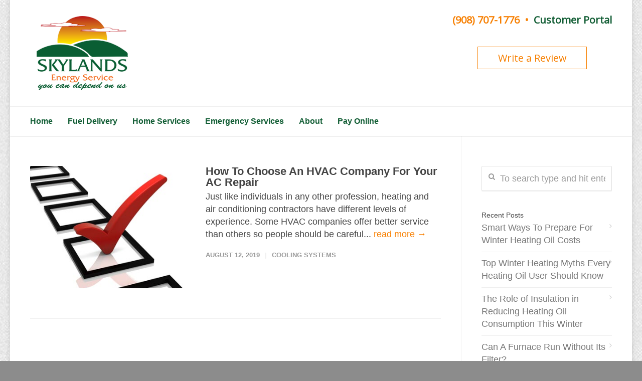

--- FILE ---
content_type: text/html; charset=UTF-8
request_url: https://www.skylandsenergy.com/tag/74-83572149999999
body_size: 22805
content:
<!doctype html>
<html lang="en-US">
<head>
<meta http-equiv="Content-Type" content="text/html; charset=UTF-8" />
<!-- Mobile Specific Metas & Favicons -->
<meta name="viewport" content="width=device-width, initial-scale=1, maximum-scale=1, user-scalable=1"><link rel="shortcut icon" href="https://www.skylandsenergy.com/wp-content/uploads/2017/05/favicon-16x16.png"><link rel="apple-touch-icon" href="https://www.skylandsenergy.com/wp-content/uploads/2017/05/apple-icon-57x57.png"><link rel="apple-touch-icon" sizes="120x120" href="https://www.skylandsenergy.com/wp-content/uploads/2017/05/apple-icon-120x120.png"><link rel="apple-touch-icon" sizes="76x76" href="https://www.skylandsenergy.com/wp-content/uploads/2017/05/apple-icon-76x76.png"><link rel="apple-touch-icon" sizes="152x152" href="https://www.skylandsenergy.com/wp-content/uploads/2017/05/apple-icon-152x152.png"><!-- WordPress Stuff -->
<meta name='robots' content='index, follow, max-image-preview:large, max-snippet:-1, max-video-preview:-1' />

<!-- Google Tag Manager for WordPress by gtm4wp.com -->
<script data-cfasync="false" data-pagespeed-no-defer>
	var gtm4wp_datalayer_name = "dataLayer";
	var dataLayer = dataLayer || [];
</script>
<!-- End Google Tag Manager for WordPress by gtm4wp.com -->
	<!-- This site is optimized with the Yoast SEO plugin v26.7 - https://yoast.com/wordpress/plugins/seo/ -->
	<title>-74.83572149999999 Archives - Skylands Energy</title>
	<link rel="canonical" href="https://www.skylandsenergy.com/tag/74-83572149999999" />
	<meta property="og:locale" content="en_US" />
	<meta property="og:type" content="article" />
	<meta property="og:title" content="-74.83572149999999 Archives - Skylands Energy" />
	<meta property="og:url" content="https://www.skylandsenergy.com/tag/74-83572149999999" />
	<meta property="og:site_name" content="Skylands Energy" />
	<meta name="twitter:card" content="summary_large_image" />
	<meta name="twitter:site" content="@SkylandsEnergy" />
	<script type="application/ld+json" class="yoast-schema-graph">{"@context":"https://schema.org","@graph":[{"@type":"CollectionPage","@id":"https://www.skylandsenergy.com/tag/74-83572149999999","url":"https://www.skylandsenergy.com/tag/74-83572149999999","name":"-74.83572149999999 Archives - Skylands Energy","isPartOf":{"@id":"https://www.skylandsenergy.com/#website"},"primaryImageOfPage":{"@id":"https://www.skylandsenergy.com/tag/74-83572149999999#primaryimage"},"image":{"@id":"https://www.skylandsenergy.com/tag/74-83572149999999#primaryimage"},"thumbnailUrl":"https://www.skylandsenergy.com/wp-content/uploads/2019/08/hvac-company.jpg","breadcrumb":{"@id":"https://www.skylandsenergy.com/tag/74-83572149999999#breadcrumb"},"inLanguage":"en-US"},{"@type":"ImageObject","inLanguage":"en-US","@id":"https://www.skylandsenergy.com/tag/74-83572149999999#primaryimage","url":"https://www.skylandsenergy.com/wp-content/uploads/2019/08/hvac-company.jpg","contentUrl":"https://www.skylandsenergy.com/wp-content/uploads/2019/08/hvac-company.jpg","width":350,"height":275,"caption":"hvac company"},{"@type":"BreadcrumbList","@id":"https://www.skylandsenergy.com/tag/74-83572149999999#breadcrumb","itemListElement":[{"@type":"ListItem","position":1,"name":"Home","item":"https://www.skylandsenergy.com/"},{"@type":"ListItem","position":2,"name":"-74.83572149999999"}]},{"@type":"WebSite","@id":"https://www.skylandsenergy.com/#website","url":"https://www.skylandsenergy.com/","name":"Skylands Energy","description":"Fuel Delivery, HVAC and Plumbing","potentialAction":[{"@type":"SearchAction","target":{"@type":"EntryPoint","urlTemplate":"https://www.skylandsenergy.com/?s={search_term_string}"},"query-input":{"@type":"PropertyValueSpecification","valueRequired":true,"valueName":"search_term_string"}}],"inLanguage":"en-US"}]}</script>
	<!-- / Yoast SEO plugin. -->


<link rel='dns-prefetch' href='//fonts.googleapis.com' />
<link rel="alternate" type="application/rss+xml" title="Skylands Energy &raquo; Feed" href="https://www.skylandsenergy.com/feed" />
<link rel="alternate" type="application/rss+xml" title="Skylands Energy &raquo; -74.83572149999999 Tag Feed" href="https://www.skylandsenergy.com/tag/74-83572149999999/feed" />
<style id='wp-img-auto-sizes-contain-inline-css' type='text/css'>
img:is([sizes=auto i],[sizes^="auto," i]){contain-intrinsic-size:3000px 1500px}
/*# sourceURL=wp-img-auto-sizes-contain-inline-css */
</style>
<style id='wp-emoji-styles-inline-css' type='text/css'>

	img.wp-smiley, img.emoji {
		display: inline !important;
		border: none !important;
		box-shadow: none !important;
		height: 1em !important;
		width: 1em !important;
		margin: 0 0.07em !important;
		vertical-align: -0.1em !important;
		background: none !important;
		padding: 0 !important;
	}
/*# sourceURL=wp-emoji-styles-inline-css */
</style>
<style id='wp-block-library-inline-css' type='text/css'>
:root{--wp-block-synced-color:#7a00df;--wp-block-synced-color--rgb:122,0,223;--wp-bound-block-color:var(--wp-block-synced-color);--wp-editor-canvas-background:#ddd;--wp-admin-theme-color:#007cba;--wp-admin-theme-color--rgb:0,124,186;--wp-admin-theme-color-darker-10:#006ba1;--wp-admin-theme-color-darker-10--rgb:0,107,160.5;--wp-admin-theme-color-darker-20:#005a87;--wp-admin-theme-color-darker-20--rgb:0,90,135;--wp-admin-border-width-focus:2px}@media (min-resolution:192dpi){:root{--wp-admin-border-width-focus:1.5px}}.wp-element-button{cursor:pointer}:root .has-very-light-gray-background-color{background-color:#eee}:root .has-very-dark-gray-background-color{background-color:#313131}:root .has-very-light-gray-color{color:#eee}:root .has-very-dark-gray-color{color:#313131}:root .has-vivid-green-cyan-to-vivid-cyan-blue-gradient-background{background:linear-gradient(135deg,#00d084,#0693e3)}:root .has-purple-crush-gradient-background{background:linear-gradient(135deg,#34e2e4,#4721fb 50%,#ab1dfe)}:root .has-hazy-dawn-gradient-background{background:linear-gradient(135deg,#faaca8,#dad0ec)}:root .has-subdued-olive-gradient-background{background:linear-gradient(135deg,#fafae1,#67a671)}:root .has-atomic-cream-gradient-background{background:linear-gradient(135deg,#fdd79a,#004a59)}:root .has-nightshade-gradient-background{background:linear-gradient(135deg,#330968,#31cdcf)}:root .has-midnight-gradient-background{background:linear-gradient(135deg,#020381,#2874fc)}:root{--wp--preset--font-size--normal:16px;--wp--preset--font-size--huge:42px}.has-regular-font-size{font-size:1em}.has-larger-font-size{font-size:2.625em}.has-normal-font-size{font-size:var(--wp--preset--font-size--normal)}.has-huge-font-size{font-size:var(--wp--preset--font-size--huge)}.has-text-align-center{text-align:center}.has-text-align-left{text-align:left}.has-text-align-right{text-align:right}.has-fit-text{white-space:nowrap!important}#end-resizable-editor-section{display:none}.aligncenter{clear:both}.items-justified-left{justify-content:flex-start}.items-justified-center{justify-content:center}.items-justified-right{justify-content:flex-end}.items-justified-space-between{justify-content:space-between}.screen-reader-text{border:0;clip-path:inset(50%);height:1px;margin:-1px;overflow:hidden;padding:0;position:absolute;width:1px;word-wrap:normal!important}.screen-reader-text:focus{background-color:#ddd;clip-path:none;color:#444;display:block;font-size:1em;height:auto;left:5px;line-height:normal;padding:15px 23px 14px;text-decoration:none;top:5px;width:auto;z-index:100000}html :where(.has-border-color){border-style:solid}html :where([style*=border-top-color]){border-top-style:solid}html :where([style*=border-right-color]){border-right-style:solid}html :where([style*=border-bottom-color]){border-bottom-style:solid}html :where([style*=border-left-color]){border-left-style:solid}html :where([style*=border-width]){border-style:solid}html :where([style*=border-top-width]){border-top-style:solid}html :where([style*=border-right-width]){border-right-style:solid}html :where([style*=border-bottom-width]){border-bottom-style:solid}html :where([style*=border-left-width]){border-left-style:solid}html :where(img[class*=wp-image-]){height:auto;max-width:100%}:where(figure){margin:0 0 1em}html :where(.is-position-sticky){--wp-admin--admin-bar--position-offset:var(--wp-admin--admin-bar--height,0px)}@media screen and (max-width:600px){html :where(.is-position-sticky){--wp-admin--admin-bar--position-offset:0px}}

/*# sourceURL=wp-block-library-inline-css */
</style><style id='global-styles-inline-css' type='text/css'>
:root{--wp--preset--aspect-ratio--square: 1;--wp--preset--aspect-ratio--4-3: 4/3;--wp--preset--aspect-ratio--3-4: 3/4;--wp--preset--aspect-ratio--3-2: 3/2;--wp--preset--aspect-ratio--2-3: 2/3;--wp--preset--aspect-ratio--16-9: 16/9;--wp--preset--aspect-ratio--9-16: 9/16;--wp--preset--color--black: #000000;--wp--preset--color--cyan-bluish-gray: #abb8c3;--wp--preset--color--white: #ffffff;--wp--preset--color--pale-pink: #f78da7;--wp--preset--color--vivid-red: #cf2e2e;--wp--preset--color--luminous-vivid-orange: #ff6900;--wp--preset--color--luminous-vivid-amber: #fcb900;--wp--preset--color--light-green-cyan: #7bdcb5;--wp--preset--color--vivid-green-cyan: #00d084;--wp--preset--color--pale-cyan-blue: #8ed1fc;--wp--preset--color--vivid-cyan-blue: #0693e3;--wp--preset--color--vivid-purple: #9b51e0;--wp--preset--gradient--vivid-cyan-blue-to-vivid-purple: linear-gradient(135deg,rgb(6,147,227) 0%,rgb(155,81,224) 100%);--wp--preset--gradient--light-green-cyan-to-vivid-green-cyan: linear-gradient(135deg,rgb(122,220,180) 0%,rgb(0,208,130) 100%);--wp--preset--gradient--luminous-vivid-amber-to-luminous-vivid-orange: linear-gradient(135deg,rgb(252,185,0) 0%,rgb(255,105,0) 100%);--wp--preset--gradient--luminous-vivid-orange-to-vivid-red: linear-gradient(135deg,rgb(255,105,0) 0%,rgb(207,46,46) 100%);--wp--preset--gradient--very-light-gray-to-cyan-bluish-gray: linear-gradient(135deg,rgb(238,238,238) 0%,rgb(169,184,195) 100%);--wp--preset--gradient--cool-to-warm-spectrum: linear-gradient(135deg,rgb(74,234,220) 0%,rgb(151,120,209) 20%,rgb(207,42,186) 40%,rgb(238,44,130) 60%,rgb(251,105,98) 80%,rgb(254,248,76) 100%);--wp--preset--gradient--blush-light-purple: linear-gradient(135deg,rgb(255,206,236) 0%,rgb(152,150,240) 100%);--wp--preset--gradient--blush-bordeaux: linear-gradient(135deg,rgb(254,205,165) 0%,rgb(254,45,45) 50%,rgb(107,0,62) 100%);--wp--preset--gradient--luminous-dusk: linear-gradient(135deg,rgb(255,203,112) 0%,rgb(199,81,192) 50%,rgb(65,88,208) 100%);--wp--preset--gradient--pale-ocean: linear-gradient(135deg,rgb(255,245,203) 0%,rgb(182,227,212) 50%,rgb(51,167,181) 100%);--wp--preset--gradient--electric-grass: linear-gradient(135deg,rgb(202,248,128) 0%,rgb(113,206,126) 100%);--wp--preset--gradient--midnight: linear-gradient(135deg,rgb(2,3,129) 0%,rgb(40,116,252) 100%);--wp--preset--font-size--small: 13px;--wp--preset--font-size--medium: 20px;--wp--preset--font-size--large: 36px;--wp--preset--font-size--x-large: 42px;--wp--preset--spacing--20: 0.44rem;--wp--preset--spacing--30: 0.67rem;--wp--preset--spacing--40: 1rem;--wp--preset--spacing--50: 1.5rem;--wp--preset--spacing--60: 2.25rem;--wp--preset--spacing--70: 3.38rem;--wp--preset--spacing--80: 5.06rem;--wp--preset--shadow--natural: 6px 6px 9px rgba(0, 0, 0, 0.2);--wp--preset--shadow--deep: 12px 12px 50px rgba(0, 0, 0, 0.4);--wp--preset--shadow--sharp: 6px 6px 0px rgba(0, 0, 0, 0.2);--wp--preset--shadow--outlined: 6px 6px 0px -3px rgb(255, 255, 255), 6px 6px rgb(0, 0, 0);--wp--preset--shadow--crisp: 6px 6px 0px rgb(0, 0, 0);}:where(.is-layout-flex){gap: 0.5em;}:where(.is-layout-grid){gap: 0.5em;}body .is-layout-flex{display: flex;}.is-layout-flex{flex-wrap: wrap;align-items: center;}.is-layout-flex > :is(*, div){margin: 0;}body .is-layout-grid{display: grid;}.is-layout-grid > :is(*, div){margin: 0;}:where(.wp-block-columns.is-layout-flex){gap: 2em;}:where(.wp-block-columns.is-layout-grid){gap: 2em;}:where(.wp-block-post-template.is-layout-flex){gap: 1.25em;}:where(.wp-block-post-template.is-layout-grid){gap: 1.25em;}.has-black-color{color: var(--wp--preset--color--black) !important;}.has-cyan-bluish-gray-color{color: var(--wp--preset--color--cyan-bluish-gray) !important;}.has-white-color{color: var(--wp--preset--color--white) !important;}.has-pale-pink-color{color: var(--wp--preset--color--pale-pink) !important;}.has-vivid-red-color{color: var(--wp--preset--color--vivid-red) !important;}.has-luminous-vivid-orange-color{color: var(--wp--preset--color--luminous-vivid-orange) !important;}.has-luminous-vivid-amber-color{color: var(--wp--preset--color--luminous-vivid-amber) !important;}.has-light-green-cyan-color{color: var(--wp--preset--color--light-green-cyan) !important;}.has-vivid-green-cyan-color{color: var(--wp--preset--color--vivid-green-cyan) !important;}.has-pale-cyan-blue-color{color: var(--wp--preset--color--pale-cyan-blue) !important;}.has-vivid-cyan-blue-color{color: var(--wp--preset--color--vivid-cyan-blue) !important;}.has-vivid-purple-color{color: var(--wp--preset--color--vivid-purple) !important;}.has-black-background-color{background-color: var(--wp--preset--color--black) !important;}.has-cyan-bluish-gray-background-color{background-color: var(--wp--preset--color--cyan-bluish-gray) !important;}.has-white-background-color{background-color: var(--wp--preset--color--white) !important;}.has-pale-pink-background-color{background-color: var(--wp--preset--color--pale-pink) !important;}.has-vivid-red-background-color{background-color: var(--wp--preset--color--vivid-red) !important;}.has-luminous-vivid-orange-background-color{background-color: var(--wp--preset--color--luminous-vivid-orange) !important;}.has-luminous-vivid-amber-background-color{background-color: var(--wp--preset--color--luminous-vivid-amber) !important;}.has-light-green-cyan-background-color{background-color: var(--wp--preset--color--light-green-cyan) !important;}.has-vivid-green-cyan-background-color{background-color: var(--wp--preset--color--vivid-green-cyan) !important;}.has-pale-cyan-blue-background-color{background-color: var(--wp--preset--color--pale-cyan-blue) !important;}.has-vivid-cyan-blue-background-color{background-color: var(--wp--preset--color--vivid-cyan-blue) !important;}.has-vivid-purple-background-color{background-color: var(--wp--preset--color--vivid-purple) !important;}.has-black-border-color{border-color: var(--wp--preset--color--black) !important;}.has-cyan-bluish-gray-border-color{border-color: var(--wp--preset--color--cyan-bluish-gray) !important;}.has-white-border-color{border-color: var(--wp--preset--color--white) !important;}.has-pale-pink-border-color{border-color: var(--wp--preset--color--pale-pink) !important;}.has-vivid-red-border-color{border-color: var(--wp--preset--color--vivid-red) !important;}.has-luminous-vivid-orange-border-color{border-color: var(--wp--preset--color--luminous-vivid-orange) !important;}.has-luminous-vivid-amber-border-color{border-color: var(--wp--preset--color--luminous-vivid-amber) !important;}.has-light-green-cyan-border-color{border-color: var(--wp--preset--color--light-green-cyan) !important;}.has-vivid-green-cyan-border-color{border-color: var(--wp--preset--color--vivid-green-cyan) !important;}.has-pale-cyan-blue-border-color{border-color: var(--wp--preset--color--pale-cyan-blue) !important;}.has-vivid-cyan-blue-border-color{border-color: var(--wp--preset--color--vivid-cyan-blue) !important;}.has-vivid-purple-border-color{border-color: var(--wp--preset--color--vivid-purple) !important;}.has-vivid-cyan-blue-to-vivid-purple-gradient-background{background: var(--wp--preset--gradient--vivid-cyan-blue-to-vivid-purple) !important;}.has-light-green-cyan-to-vivid-green-cyan-gradient-background{background: var(--wp--preset--gradient--light-green-cyan-to-vivid-green-cyan) !important;}.has-luminous-vivid-amber-to-luminous-vivid-orange-gradient-background{background: var(--wp--preset--gradient--luminous-vivid-amber-to-luminous-vivid-orange) !important;}.has-luminous-vivid-orange-to-vivid-red-gradient-background{background: var(--wp--preset--gradient--luminous-vivid-orange-to-vivid-red) !important;}.has-very-light-gray-to-cyan-bluish-gray-gradient-background{background: var(--wp--preset--gradient--very-light-gray-to-cyan-bluish-gray) !important;}.has-cool-to-warm-spectrum-gradient-background{background: var(--wp--preset--gradient--cool-to-warm-spectrum) !important;}.has-blush-light-purple-gradient-background{background: var(--wp--preset--gradient--blush-light-purple) !important;}.has-blush-bordeaux-gradient-background{background: var(--wp--preset--gradient--blush-bordeaux) !important;}.has-luminous-dusk-gradient-background{background: var(--wp--preset--gradient--luminous-dusk) !important;}.has-pale-ocean-gradient-background{background: var(--wp--preset--gradient--pale-ocean) !important;}.has-electric-grass-gradient-background{background: var(--wp--preset--gradient--electric-grass) !important;}.has-midnight-gradient-background{background: var(--wp--preset--gradient--midnight) !important;}.has-small-font-size{font-size: var(--wp--preset--font-size--small) !important;}.has-medium-font-size{font-size: var(--wp--preset--font-size--medium) !important;}.has-large-font-size{font-size: var(--wp--preset--font-size--large) !important;}.has-x-large-font-size{font-size: var(--wp--preset--font-size--x-large) !important;}
/*# sourceURL=global-styles-inline-css */
</style>

<style id='classic-theme-styles-inline-css' type='text/css'>
/*! This file is auto-generated */
.wp-block-button__link{color:#fff;background-color:#32373c;border-radius:9999px;box-shadow:none;text-decoration:none;padding:calc(.667em + 2px) calc(1.333em + 2px);font-size:1.125em}.wp-block-file__button{background:#32373c;color:#fff;text-decoration:none}
/*# sourceURL=/wp-includes/css/classic-themes.min.css */
</style>
<link rel='stylesheet' id='wp-components-css' href='https://www.skylandsenergy.com/wp-includes/css/dist/components/style.min.css?ver=6.9' type='text/css' media='all' />
<link rel='stylesheet' id='wp-preferences-css' href='https://www.skylandsenergy.com/wp-includes/css/dist/preferences/style.min.css?ver=6.9' type='text/css' media='all' />
<link rel='stylesheet' id='wp-block-editor-css' href='https://www.skylandsenergy.com/wp-includes/css/dist/block-editor/style.min.css?ver=6.9' type='text/css' media='all' />
<link rel='stylesheet' id='popup-maker-block-library-style-css' href='https://www.skylandsenergy.com/wp-content/plugins/popup-maker/dist/packages/block-library-style.css?ver=dbea705cfafe089d65f1' type='text/css' media='all' />
<link rel='stylesheet' id='collapscore-css-css' href='https://www.skylandsenergy.com/wp-content/plugins/jquery-collapse-o-matic/css/core_style.css?ver=1.0' type='text/css' media='all' />
<link rel='stylesheet' id='collapseomatic-css-css' href='https://www.skylandsenergy.com/wp-content/plugins/jquery-collapse-o-matic/css/light_style.css?ver=1.6' type='text/css' media='all' />
<link rel='stylesheet' id='l4-group-budget-estimator-css' href='https://www.skylandsenergy.com/wp-content/plugins/l4-oil-budget-calc/l4-group-budget-estimator.css?ver=6.9' type='text/css' media='all' />
<link rel='stylesheet' id='sr7css-css' href='//www.skylandsenergy.com/wp-content/plugins/revslider/public/css/sr7.css?ver=6.7.14' type='text/css' media='all' />
<link rel='stylesheet' id='toc-screen-css' href='https://www.skylandsenergy.com/wp-content/plugins/table-of-contents-plus/screen.min.css?ver=2411.1' type='text/css' media='all' />
<link rel='stylesheet' id='protect-link-css-css' href='https://www.skylandsenergy.com/wp-content/plugins/wp-copy-protect-with-color-design/css/protect_style.css?ver=6.9' type='text/css' media='all' />
<style id='l4-read-more-style-inline-css' type='text/css'>

        .l4-accordion {
            position: relative;
        }
        .l4-rm-checkbox {
            display: none;
        }
        .l4-rm-toggle {
            cursor: pointer;
            font-weight: 400 !important;
            display: inline-block;
        }
        .l4-rm-toggle:hover {
            cursor: pointer;
            text-decoration: underline !important;
        }
        .l4-rm-content {
            max-height: 0;
            overflow: hidden;
            transition: max-height 0.5s ease-out;
            margin-top: 0;
            opacity: 0;
            transition: max-height 0.5s ease-out, opacity 0.2s ease-out, margin-top 0.2s ease-out;
        }
        .l4-rm-close {
            cursor: pointer;
            color: #0073aa;
            text-decoration: underline;
            display: inline-block;
            margin-top: 10px;
        }
        .l4-rm-checkbox:checked ~ .l4-rm-content {
            max-height: 3000px; /* Adjust this value based on your content */
            margin-top: 10px;
            opacity: 1;
        }
        .l4-rm-checkbox:checked ~ .l4-rm-toggle {
            display: none;
        }
    
/*# sourceURL=l4-read-more-style-inline-css */
</style>
<link rel='stylesheet' id='parent-style-css' href='https://www.skylandsenergy.com/wp-content/themes/unicon/style.css?ver=6.9' type='text/css' media='all' />
<link rel='stylesheet' id='stylesheet-css' href='https://www.skylandsenergy.com/wp-content/themes/unicon-child/style.css?ver=1' type='text/css' media='all' />
<link rel='stylesheet' id='js_composer_front-css' href='https://www.skylandsenergy.com/wp-content/plugins/js_composer/assets/css/js_composer.min.css?ver=7.9' type='text/css' media='all' />
<link rel='stylesheet' id='shortcodes-css' href='https://www.skylandsenergy.com/wp-content/themes/unicon/framework/css/shortcodes.css?ver=6.9' type='text/css' media='all' />
<link rel='stylesheet' id='responsive-css' href='https://www.skylandsenergy.com/wp-content/themes/unicon/framework/css/responsive.css?ver=6.9' type='text/css' media='all' />
<link rel='stylesheet' id='redux-google-fonts-minti_data-css' href='https://fonts.googleapis.com/css?family=Open+Sans%7CMontserrat%3A100%2C200%2C300%2C400%2C500%2C600%2C700%2C800%2C900%2C100italic%2C200italic%2C300italic%2C400italic%2C500italic%2C600italic%2C700italic%2C800italic%2C900italic&#038;subset=latin&#038;ver=1737640757' type='text/css' media='all' />
<script type="text/javascript" src="https://www.skylandsenergy.com/wp-includes/js/jquery/jquery.min.js?ver=3.7.1" id="jquery-core-js"></script>
<script type="text/javascript" src="https://www.skylandsenergy.com/wp-includes/js/jquery/jquery-migrate.min.js?ver=3.4.1" id="jquery-migrate-js"></script>
<script type="text/javascript" src="//www.skylandsenergy.com/wp-content/plugins/revslider/public/js/libs/tptools.js?ver=6.7.14" id="_tpt-js" async="async" data-wp-strategy="async"></script>
<script type="text/javascript" src="//www.skylandsenergy.com/wp-content/plugins/revslider/public/js/sr7.js?ver=6.7.14" id="sr7-js" async="async" data-wp-strategy="async"></script>
<script></script><link rel="https://api.w.org/" href="https://www.skylandsenergy.com/wp-json/" /><link rel="alternate" title="JSON" type="application/json" href="https://www.skylandsenergy.com/wp-json/wp/v2/tags/826" /><link rel="EditURI" type="application/rsd+xml" title="RSD" href="https://www.skylandsenergy.com/xmlrpc.php?rsd" />

<!--BEGIN: TRACKING CODE MANAGER (v2.5.0) BY INTELLYWP.COM IN HEAD//-->
<!-- Google Tag Manager -->
<script>(function(w,d,s,l,i){w[l]=w[l]||[];w[l].push({'gtm.start':
new Date().getTime(),event:'gtm.js'});var f=d.getElementsByTagName(s)[0],
j=d.createElement(s),dl=l!='dataLayer'?'&l='+l:'';j.async=true;j.src=
'https://www.googletagmanager.com/gtm.js?id='+i+dl;f.parentNode.insertBefore(j,f);
})(window,document,'script','dataLayer','GTM-TZPLGFHC');</script>
<!-- End Google Tag Manager -->
<meta name="facebook-domain-verification" content="zt7uy17y1tqkc0cab56mw9f0y9g497" />
<!--END: https://wordpress.org/plugins/tracking-code-manager IN HEAD//-->		
		<script type="text/javascript">
			jQuery(function($){
				$('.protect_contents-overlay').css('background-color', '#000000');
			});
		</script>

		
						<script type="text/javascript">
				jQuery(function($){
					$('img').attr('onmousedown', 'return false');
					$('img').attr('onselectstart','return false');
				    $(document).on('contextmenu',function(e){

							

				        return false;
				    });
				});
				</script>

									<style>
					* {
					   -ms-user-select: none; /* IE 10+ */
					   -moz-user-select: -moz-none;
					   -khtml-user-select: none;
					   -webkit-user-select: none;
					   -webkit-touch-callout: none;
					   user-select: none;
					   }

					   input,textarea,select,option {
					   -ms-user-select: auto; /* IE 10+ */
					   -moz-user-select: auto;
					   -khtml-user-select: auto;
					   -webkit-user-select: auto;
					   user-select: auto;
				       }
					</style>
					
														
					
								
				
								
				
				
				
<!-- Google Tag Manager for WordPress by gtm4wp.com -->
<!-- GTM Container placement set to automatic -->
<script data-cfasync="false" data-pagespeed-no-defer type="text/javascript">
	var dataLayer_content = {"pageTitle":"-74.83572149999999 Archives - Skylands Energy","pagePostType":"post","pagePostType2":"tag-post"};
	dataLayer.push( dataLayer_content );
</script>
<script data-cfasync="false" data-pagespeed-no-defer type="text/javascript">
(function(w,d,s,l,i){w[l]=w[l]||[];w[l].push({'gtm.start':
new Date().getTime(),event:'gtm.js'});var f=d.getElementsByTagName(s)[0],
j=d.createElement(s),dl=l!='dataLayer'?'&l='+l:'';j.async=true;j.src=
'//www.googletagmanager.com/gtm.js?id='+i+dl;f.parentNode.insertBefore(j,f);
})(window,document,'script','dataLayer','GTM-53KMZK8');
</script>
<!-- End Google Tag Manager for WordPress by gtm4wp.com --><style type="text/css">
body{font:400 18px Tahoma,Geneva,sans-serif,Arial,Helvetica,sans-serif;color:#444444;line-height:1.4;}.wrapall,.boxed-layout{background-color:#ffffff;}body.page-template-page-blank-php{background:#ffffff !important;}h1,.title-h1{font:700 28px Tahoma,Geneva,sans-serif,Arial,Helvetica,sans-serif;color:#115d34;}h2{font:700 24px Tahoma,Geneva,sans-serif,Arial,Helvetica,sans-serif;color:#115d34;}h3{font:700 20px Tahoma,Geneva,sans-serif,Arial,Helvetica,sans-serif;color:#115d34;}h4{font:700 16px Tahoma,Geneva,sans-serif,Arial,Helvetica,sans-serif;color:#115d34;}h5{font:700 16px Tahoma,Geneva,sans-serif,Arial,Helvetica,sans-serif;color:#115d34;}h6{font:700 16px Tahoma,Geneva,sans-serif,Arial,Helvetica,sans-serif;color:#115d34;}.title{font-family:'Tahoma,Geneva,sans-serif',Arial,Helvetica,sans-serif;}h1 a,h2 a,h3 a,h4 a,h5 a,h6 a{font-weight:inherit;color:inherit;}h1 a:hover,h2 a:hover,h3 a:hover,h4 a:hover,h5 a:hover,h6 a:hover,a:hover h1,a:hover h2,a:hover h3,a:hover h4,a:hover h5,a:hover h6{color:#f77f00;}a{color:#f77f00;}a:hover{color:#f77f00;}input[type='text'],input[type='password'],input[type='email'],input[type='tel'],input[type='date'],input[type='number'],textarea,select{font-family:Tahoma,Geneva,sans-serif,Arial,Helvetica,sans-serif;font-size:18px;}#sidebar .widget h3{font:400 14px Tahoma,Geneva,sans-serif,Arial,Helvetica,sans-serif;color:#444444;}.container .twelve.alt.sidebar-right,.container .twelve.alt.sidebar-left,#sidebar.sidebar-right #sidebar-widgets,#sidebar.sidebar-left #sidebar-widgets{border-color:#efefef;}#topbar{background:#f5f5f5;color:#777777;}#topbar a{color:#999999;}#topbar a:hover{color:#333333;}@media only screen and (max-width:767px){#topbar .topbar-col1{background:#f5f5f5;}} #navigation > ul > li > a{font:700 16px Tahoma,Geneva,sans-serif,Arial,Helvetica,sans-serif;color:#115d34;}#navigation > ul > li:hover > a,#navigation > ul > li > a:hover{color:#f77f00;}#navigation li.current-menu-item > a:hover,#navigation li.current-page-ancestor > a:hover,#navigation li.current-menu-ancestor > a:hover,#navigation li.current-menu-parent > a:hover,#navigation li.current_page_ancestor > a:hover,#navigation > ul > li.sfHover > a{color:#f77f00;}#navigation li.current-menu-item > a,#navigation li.current-page-ancestor > a,#navigation li.current-menu-ancestor > a,#navigation li.current-menu-parent > a,#navigation li.current_page_ancestor > a{color:#f77f00;}#navigation ul li:hover{border-color:#f77f00;}#navigation li.current-menu-item,#navigation li.current-page-ancestor,#navigation li.current-menu-ancestor,#navigation li.current-menu-parent,#navigation li.current_page_ancestor{border-color:#f77f00;}#navigation .sub-menu{background:#dddddd;}#navigation .sub-menu li a{font:700 15px Tahoma,Geneva,sans-serif,Arial,Helvetica,sans-serif;color:#115d34;}#navigation .sub-menu li a:hover{color:#f77f00;}#navigation .sub-menu li.current_page_item > a,#navigation .sub-menu li.current_page_item > a:hover,#navigation .sub-menu li.current-menu-item > a,#navigation .sub-menu li.current-menu-item > a:hover,#navigation .sub-menu li.current-page-ancestor > a,#navigation .sub-menu li.current-page-ancestor > a:hover,#navigation .sub-menu li.current-menu-ancestor > a,#navigation .sub-menu li.current-menu-ancestor > a:hover,#navigation .sub-menu li.current-menu-parent > a,#navigation .sub-menu li.current-menu-parent > a:hover,#navigation .sub-menu li.current_page_ancestor > a,#navigation .sub-menu li.current_page_ancestor > a:hover{color:#f77f00;}#navigation .sub-menu li a,#navigation .sub-menu ul li a{border-color:#c1c1c1;}#navigation > ul > li.megamenu > ul.sub-menu{background:#dddddd;border-color:#f77f00;}#navigation > ul > li.megamenu > ul > li{border-right-color:#c1c1c1 !important;}#navigation > ul > li.megamenu ul li a{color:#115d34;}#navigation > ul > li.megamenu > ul > li > a{color:#ffffff;}#navigation > ul > li.megamenu > ul ul li a:hover,#header #navigation > ul > li.megamenu > ul ul li.current-menu-item a{color:#f77f00 !important;background-color:#333333 !important;} #search-btn,#shopping-btn,#close-search-btn{color:#bbbbbb;}#search-btn:hover,#shopping-btn:hover,#close-search-btn:hover{color:#999999;}#slogan{font:20px Open Sans,Arial,Helvetica,sans-serif;color:#777777;margin-top:26px;} #mobile-navigation{background:#dddddd;}#mobile-navigation ul li a{font:700 15px Tahoma,Geneva,sans-serif,Arial,Helvetica,sans-serif;color:#115d34;border-bottom-color:#c1c1c1 !important;}#mobile-navigation ul li a:hover,#mobile-navigation ul li a:hover [class^='fa-'],#mobile-navigation li.open > a,#mobile-navigation ul li.current-menu-item > a,#mobile-navigation ul li.current-menu-ancestor > a{color:#f77f00;}body #mobile-navigation li.open > a [class^='fa-']{color:#f77f00;}#mobile-navigation form,#mobile-navigation form input{background:#444444;color:#cccccc;}#mobile-navigation form:before{color:#cccccc;}#mobile-header{background:#ffffff;height:165px;}#mobile-navigation-btn,#mobile-cart-btn,#mobile-shopping-btn{color:#bbbbbb;line-height:165px;}#mobile-navigation-btn:hover,#mobile-cart-btn:hover,#mobile-shopping-btn:hover{color:#999999;}#mobile-header .logo{margin-top:10px;} #header.header-v1{min-height:165px;background:#ffffff;}.header-v1 .logo{margin-top:10px;}.header-v1 #navigation > ul > li{height:165px;padding-top:131px;}.header-v1 #navigation .sub-menu{top:165px;}.header-v1 .header-icons-divider{line-height:165px;background:#efefef;}#header.header-v1 .widget_shopping_cart{top:165px;}.header-v1 #search-btn,.header-v1 #close-search-btn,.header-v1 #shopping-btn{line-height:165px;}.header-v1 #search-top,.header-v1 #search-top input{height:165px;}.header-v1 #search-top input{color:#666666;font-family:Tahoma,Geneva,sans-serif,Arial,Helvetica,sans-serif;} #header.header-v3{background:#ffffff;}.header-v3 .navigation-wrap{background:#ffffff;border-top:1px solid #efefef;}.header-v3 .logo{margin-top:30px;margin-bottom:30px;} #header.header-v4{background:#ffffff;}.header-v4 .navigation-wrap{background:#ffffff;border-top:1px solid #efefef;}.header-v4 .logo{margin-top:30px;margin-bottom:30px;} #transparentimage{padding:165px 0 0 0;}.header-is-transparent #mobile-navigation{top:165px;} .stuck{background:#ffffff;} .titlebar h1,.title-h1{font:22px Open Sans,Arial,Helvetica,sans-serif;color:#777777;}#fulltitle{background:#f9f9f9;border-bottom:1px solid #efefef;}#breadcrumbs{margin-top:6px;}#breadcrumbs,#breadcrumbs a{font:13px Open Sans,Arial,Helvetica,sans-serif;color:#aaaaaa;}#breadcrumbs a:hover{color:#666666;}#fullimagecenter h1,#transparentimage h1,#fullimagecenter .title-h1,#transparentimage .title-h1{font:42px Montserrat,Arial,Helvetica,sans-serif;color:#ffffff;text-transform:uppercase;letter-spacing:1px;text-align:center;} #footer .widget h3{font:700 18px Tahoma,Geneva,sans-serif,Arial,Helvetica,sans-serif;color:#dddddd;}#footer{color:#cccccc;border-top:4px none #115d34;}#footer{background-color:#5f5f5f;}#footer a,#footer .widget ul li:after{color:#cccccc;}#footer a:hover,#footer .widget ul li:hover:after{color:#ffffff;}#footer .widget ul li{border-bottom-color:#4c4c4c;} #copyright{background:#1b1b1b;color:#777777;}#copyright a{color:#999999;}#copyright a:hover{color:#cccccc;} .highlight{color:#115d34 !important;}::selection{background:#115d34;}::-moz-selection{background:#115d34;}#shopping-btn span{background:#115d34;}.blog-page .post h1 a:hover,.blog-page .post h2 a:hover{color:#115d34;}.entry-image .entry-overlay{background:#115d34;}.entry-quote a:hover{background:#115d34;}.entry-link a:hover{background:#115d34;}.blog-single .entry-tags a:hover{color:#115d34;}.sharebox ul li a:hover{color:#115d34;}.commentlist li.bypostauthor .comment-text{border-color:#115d34;}#pagination .current a{background:#115d34;}#filters ul li a:hover{color:#115d34;}#filters ul li a.active{color:#115d34;}#back-to-top a:hover{background-color:#115d34;}#sidebar .widget ul li a:hover{color:#115d34;}#sidebar .widget ul li:hover:after{color:#115d34;}.widget_tag_cloud a:hover,.widget_product_tag_cloud a:hover{background:#115d34;border-color:#115d34;}.widget_portfolio .portfolio-widget-item .portfolio-overlay{background:#115d34;}#sidebar .widget_nav_menu ul li a:hover{color:#115d34;}#footer .widget_tag_cloud a:hover,#footer .widget_product_tag_cloud a:hover{background:#115d34;border-color:#115d34;} .box.style-2{border-top-color:#115d34;}.box.style-4{border-color:#115d34;}.box.style-6{background:#115d34;}a.button,input[type=submit],button,.minti_button{background:#115d34;border-color:#115d34;}a.button.color-2{color:#115d34;border-color:#115d34;}a.button.color-3{background:#115d34;border-color:#115d34;}a.button.color-9{color:#115d34;}a.button.color-6:hover{background:#115d34;border-color:#115d34;}a.button.color-7:hover{background:#115d34;border-color:#115d34;}.counter-number{color:#115d34;}.divider-title.align-center:after,.divider-title.align-left:after{background-color:#115d34}.divider5{border-bottom-color:#115d34;}.dropcap.dropcap-circle{background-color:#115d34;}.dropcap.dropcap-box{background-color:#115d34;}.dropcap.dropcap-color{color:#115d34;}.toggle .toggle-title.active,.color-light .toggle .toggle-title.active{background:#115d34;border-color:#115d34;}.iconbox-style-1.icon-color-accent i.boxicon,.iconbox-style-2.icon-color-accent i.boxicon,.iconbox-style-3.icon-color-accent i.boxicon,.iconbox-style-8.icon-color-accent i.boxicon,.iconbox-style-9.icon-color-accent i.boxicon{color:#115d34!important;}.iconbox-style-4.icon-color-accent i.boxicon,.iconbox-style-5.icon-color-accent i.boxicon,.iconbox-style-6.icon-color-accent i.boxicon,.iconbox-style-7.icon-color-accent i.boxicon,.flip .icon-color-accent.card .back{background:#115d34;}.latest-blog .blog-item .blog-overlay{background:#115d34;}.latest-blog .blog-item .blog-pic i{color:#115d34;}.latest-blog .blog-item h4 a:hover{color:#115d34;}.progressbar .progress-percentage{background:#115d34;}.wpb_widgetised_column .widget ul li a:hover{color:#115d34;}.wpb_widgetised_column .widget ul li:hover:after{color:#115d34;}.wpb_accordion .wpb_accordion_wrapper .ui-state-active .ui-icon{background-color:#115d34;}.wpb_accordion .wpb_accordion_wrapper .ui-state-active.wpb_accordion_header a{color:#115d34;}.wpb_accordion .wpb_accordion_wrapper .wpb_accordion_header a:hover,.wpb_accordion .wpb_accordion_wrapper .wpb_accordion_header a:hover .ui-state-default .ui-icon{color:#115d34;}.wpb_accordion .wpb_accordion_wrapper .wpb_accordion_header:hover .ui-icon{background-color:#115d34!important;}.wpb_content_element.wpb_tabs .wpb_tabs_nav li.ui-tabs-active{border-bottom-color:#115d34;}.portfolio-item h4 a:hover{color:#115d34;}.portfolio-filters ul li a:hover{color:#115d34;}.portfolio-filters ul li a.active{color:#115d34;}.portfolio-overlay-icon .portfolio-overlay{background:#115d34;}.portfolio-overlay-icon i{color:#115d34;}.portfolio-overlay-effect .portfolio-overlay{background:#115d34;}.portfolio-overlay-name .portfolio-overlay{background:#115d34;}.portfolio-detail-attributes ul li a:hover{color:#115d34;}a.catimage:hover .catimage-text{background:#115d34;} .products li h3{font:400 18px Tahoma,Geneva,sans-serif,Arial,Helvetica,sans-serif;color:#444444;}.woocommerce .button.checkout-button{background:#115d34;border-color:#115d34;}.woocommerce .products .onsale{background:#115d34;}.product .onsale{background:#115d34;}button.single_add_to_cart_button:hover{background:#115d34;}.woocommerce-tabs > ul > li.active a{color:#115d34;border-bottom-color:#115d34;}p.stars a:hover{background:#115d34;}p.stars a.active,p.stars a.active:after{background:#115d34;}.product_list_widget a{color:#115d34;}.woocommerce .widget_layered_nav li.chosen a{color:#115d34!important;}.woocommerce .widget_product_categories > ul > li.current-cat > a{color:#115d34!important;}.woocommerce .widget_product_categories > ul > li.current-cat:after{color:#115d34!important;}.woocommerce-message{background:#115d34;}.bbp-topics-front ul.super-sticky .bbp-topic-title:before,.bbp-topics ul.super-sticky .bbp-topic-title:before,.bbp-topics ul.sticky .bbp-topic-title:before,.bbp-forum-content ul.sticky .bbp-topic-title:before{color:#115d34!important;}#subscription-toggle a:hover{background:#115d34;}.bbp-pagination-links span.current{background:#115d34;}div.wpcf7-mail-sent-ok,div.wpcf7-mail-sent-ng,div.wpcf7-spam-blocked,div.wpcf7-validation-errors{background:#115d34;}.wpcf7-not-valid{border-color:#115d34 !important;}.products .button.add_to_cart_button{color:#115d34!important;}.minti_list.color-accent li:before{color:#115d34!important;}.blogslider_text .post-categories li a{background-color:#115d34;}.minti_zooming_slider .flex-control-nav li .minti_zooming_slider_ghost{background-color:#115d34;}.minti_carousel.pagination_numbers .owl-dots .owl-dot.active{background-color:#115d34;}.wpb_content_element.wpb_tour .wpb_tabs_nav li.ui-tabs-active,.color-light .wpb_content_element.wpb_tour .wpb_tabs_nav li.ui-tabs-active{background-color:#115d34;}.masonry_icon i{color:#115d34;}.woocommerce-MyAccount-navigation-link.is-active a{color:#f77f00;} .font-special,.button,.counter-title,h6,.wpb_accordion .wpb_accordion_wrapper .wpb_accordion_header a,.pricing-plan .pricing-plan-head h3,a.catimage,.divider-title,button,input[type='submit'],input[type='reset'],input[type='button'],.vc_pie_chart h4,.page-404 h3,.minti_masonrygrid_item h4{font-family:'Montserrat',Arial,Helvetica,sans-serif;}.ui-helper-reset{line-height:1.4;}  .l4-toc{background:#f9f9f9 none repeat scroll 0 0;border:1px solid #aaa;display:table;font-size:85%;margin:8px;padding:15px;width:auto;float:none;}.l4-toc-right{background:#f9f9f9 none repeat scroll 0 0;border:1px solid #aaa;display:table;font-size:85%;margin:5px 0 5px 20px;padding:15px;width:auto;float:right;}.l4-toc-left{background:#f9f9f9 none repeat scroll 0 0;border:1px solid #aaa;display:table;font-size:85%;margin:5px 20px 5px 0;padding:15px;width:auto;float:left;} .l4g-table{padding:20px;background-color:#f9f9f9;margin:30px;border:1px solid #aaa;} .featureList,.featureList ul{list-style-image:url('/wp-content/uploads/2018/05/white-check.png');color:#ffffff;line-height:1.5em;font-size:1.65em;}.featureList_sm,.featureList_sm ul{list-style-image:url('/wp-content/uploads/2018/05/white-check.png');color:#ffffff;line-height:1.15em!important;font-size:1.35em!important;}.form-col-styles{margin-top:20px;border:#dddddd solid 1px;border-radius:10px;padding:5px;filter:drop-shadow(2px 2px 7px #999999);}.oil-tank-no-extra-padding{margin-bottom:0;padding-bottom:0;}.featureList_sm li.tick:before{list-style-image:url('/wp-content/uploads/2018/05/white-check.png');font-size:50%;color:#ffffff;}.tick-sm:before{list-style-image:url('/wp-content/uploads/2018/05/white-check.png');font-size:30%;color:#ffffff;}.collapseomatic{background-image:none;background-repeat:no-repeat;padding:0 0 0 0;cursor:pointer;}.hs-form-checkbox{list-style:none;}#mobile-navigation-btn{font-size:40px;}input[type="text"],input[type="password"],input[type="email"],input[type="tel"],textarea{width:600px!important;}.l4q{font-weight:600;font-style:italic;} .embed-container{position:relative;padding-bottom:56.25%;height:0;overflow:hidden;max-width:100%;}.embed-container iframe,.embed-container object,.embed-container embed{position:absolute;top:0;left:0;width:100%;height:100%;}.l4-border{border-style:solid!important;border-color:#ff0000 #0000ff!important;}.su-spoiler-title{color:#ffffff;font-size:6px;}.CitiesServiced{font-size:12px;}.CountyCities{font-size:12px;}.CityZipCodes{font-size:10px;}.l4-feature-box{padding-left:4% !important;padding-right:4% !important;padding-top:4% !important;} @media screen and (max-width:929px) and (min-width:100px){.l4-home-desktop{display:none;}} @media screen and (max-width:10000px) and (min-width:930px){.l4-home-mobile{display:none;}}.BannerRow{background:#F77F00; color:#FFFFFF;}.wpb_wrapper h1{color:#FFFFFF;font-size:40px;}.BottomPageCTA{padding-top:50px;}.BannerRow-original{background:#9dbdb5; background:-moz-linear-gradient(top,#9dbdb5 0,#e1e9e7 100%); background:-webkit-linear-gradient(top,#9dbdb5 0,#e1e9e7 100%); background:linear-gradient(to bottom,#9dbdb5 0,#e1e9e7 100%); filter:progid:DXImageTransform.Microsoft.gradient( startColorstr='#9dbdb5',endColorstr='#e1e9e7',GradientType=0 );}.BannerRow-gradient{ background:#b5cdc7; background:-moz-linear-gradient(top,#b5cdc7 0,#e3e8e6 100%); background:-webkit-linear-gradient(top,#b5cdc7 0,#e3e8e6 100%); background:linear-gradient(to bottom,#b5cdc7 0,#e3e8e6 100%); filter:progid:DXImageTransform.Microsoft.gradient( startColorstr='#b5cdc7',endColorstr='#e3e8e6',GradientType=0 );} .fa{color:#F77F00;}h1,h2,h3,h4,h5,h6{margin:0 0 5px 0 !important;}#copyright .copyright-col1{font-size:12px;} .seperator{width:100px;height:4px;background:#F77F00;display:block;margin-bottom:-4px;position:relative;z-index:2;}.lightborder{display:block;width:100%;border-bottom:4px solid #e8e8e8;position:relative;z-index:1;}.button-center{text-align:center;}.iconbox-white{color:#FFFFFF;}.youtube-player{position:relative;padding-bottom:56.23%; height:0;overflow:hidden;max-width:100%;background:#000;margin:5px;}.youtube-player iframe{position:absolute;top:0;left:0;width:100%;height:100%;z-index:100;background:transparent;}.youtube-player img{bottom:0;display:block;left:0;margin:auto;max-width:100%;width:100%;position:absolute;right:0;top:0;border:none;height:auto;cursor:pointer;-webkit-transition:.4s all;-moz-transition:.4s all;transition:.4s all;}.youtube-player img:hover{-webkit-filter:brightness(75%);}.youtube-player .play{height:72px;width:72px;left:50%;top:50%;margin-left:-36px;margin-top:-36px;position:absolute;background:url("//i.imgur.com/TxzC70f.png") no-repeat;cursor:pointer;}.share{padding:10px;border:solid 3px #236A44;border-radius:10px;position:relative;text-align:center;color:#F57E23;font-weight:bold;font-size:180%;}.share strong{position:absolute;top:-22px;background:#fff;padding:0 5px;color:#236A44;font-size:80%;margin:0 auto;left:0;right:0;width:40%;}.soc.fb{background:url(/wp-content/uploads/2018/02/facebook.png) no-repeat;width:20px;}.soc.tw{background:url(/wp-content/uploads/2018/02/twitter.png) no-repeat;width:40px;margin-bottom:-5px!important;}.soc{display:inline-block;text-align:center;overflow:hidden;text-indent:-999px;height:38px;margin-bottom:-6px;margin-left:10px;}body{background-color:#8c8c8c;background-image:url(https://www.skylandsenergy.com/wp-content/uploads/2016/11/light_toast_@2X.png);background-repeat:repeat;background-position:top center;background-attachment:fixed;}@media only screen and (max-width:959px){#header,.sticky-wrapper{display:none;}#mobile-header{display:inherit}}
</style>
<!-- Meta Pixel Code -->
<script type='text/javascript'>
!function(f,b,e,v,n,t,s){if(f.fbq)return;n=f.fbq=function(){n.callMethod?
n.callMethod.apply(n,arguments):n.queue.push(arguments)};if(!f._fbq)f._fbq=n;
n.push=n;n.loaded=!0;n.version='2.0';n.queue=[];t=b.createElement(e);t.async=!0;
t.src=v;s=b.getElementsByTagName(e)[0];s.parentNode.insertBefore(t,s)}(window,
document,'script','https://connect.facebook.net/en_US/fbevents.js');
</script>
<!-- End Meta Pixel Code -->
<script type='text/javascript'>var url = window.location.origin + '?ob=open-bridge';
            fbq('set', 'openbridge', '365803765082040', url);
fbq('init', '365803765082040', {}, {
    "agent": "wordpress-6.9-4.1.5"
})</script><script type='text/javascript'>
    fbq('track', 'PageView', []);
  </script><meta name="generator" content="Powered by WPBakery Page Builder - drag and drop page builder for WordPress."/>
<link rel="preconnect" href="https://fonts.googleapis.com">
<link rel="preconnect" href="https://fonts.gstatic.com/" crossorigin>
<meta name="generator" content="Powered by Slider Revolution 6.7.14 - responsive, Mobile-Friendly Slider Plugin for WordPress with comfortable drag and drop interface." />
<script>
	window._tpt			??= {};
	window.SR7			??= {};
	_tpt.R				??= {};
	_tpt.R.fonts		??= {};
	_tpt.R.fonts.customFonts??= {};
	SR7.devMode			=  false;
	SR7.F 				??= {};
	SR7.G				??= {};
	SR7.LIB				??= {};
	SR7.E				??= {};
	SR7.E.gAddons		??= {};
	SR7.E.php 			??= {};
	SR7.E.nonce			= 'bd5c712da6';
	SR7.E.ajaxurl		= 'https://www.skylandsenergy.com/wp-admin/admin-ajax.php';
	SR7.E.resturl		= 'https://www.skylandsenergy.com/wp-json/';
	SR7.E.slug_path		= 'revslider/revslider.php';
	SR7.E.slug			= 'revslider';
	SR7.E.plugin_url	= 'https://www.skylandsenergy.com/wp-content/plugins/revslider/';
	SR7.E.wp_plugin_url = 'https://www.skylandsenergy.com/wp-content/plugins/';
	SR7.E.revision		= '6.7.14';
	SR7.E.fontBaseUrl	= '//fonts.googleapis.com/css2?family=';
	SR7.G.breakPoints 	= [1240,1024,778,480];
	SR7.E.modules 		= ['module','page','slide','layer','draw','animate','srtools','canvas','defaults','carousel','navigation','media','modifiers','migration'];
	SR7.E.libs 			= ['WEBGL'];
	SR7.E.css 			= ['csslp','cssbtns','cssfilters','cssnav','cssmedia'];
	SR7.E.resources		= {};
	SR7.JSON			??= {};
/*! Slider Revolution 7.0 - Page Processor */
!function(){"use strict";window.SR7??={},window._tpt??={},SR7.version="Slider Revolution 6.7.14",_tpt.getWinDim=function(t){_tpt.screenHeightWithUrlBar??=window.innerHeight;let e=SR7.F?.modal?.visible&&SR7.M[SR7.F.module.getIdByAlias(SR7.F.modal.requested)];_tpt.scrollBar=window.innerWidth!==document.documentElement.clientWidth||e&&window.innerWidth!==e.c.module.clientWidth,_tpt.winW=window.innerWidth-(_tpt.scrollBar||"prepare"==t?_tpt.scrollBarW??_tpt.mesureScrollBar():0),_tpt.winH=window.innerHeight,_tpt.winWAll=document.documentElement.clientWidth},_tpt.getResponsiveLevel=function(t,e){SR7.M[e];return _tpt.closestGE(t,_tpt.winWAll)},_tpt.mesureScrollBar=function(){let t=document.createElement("div");return t.className="RSscrollbar-measure",t.style.width="100px",t.style.height="100px",t.style.overflow="scroll",t.style.position="absolute",t.style.top="-9999px",document.body.appendChild(t),_tpt.scrollBarW=t.offsetWidth-t.clientWidth,document.body.removeChild(t),_tpt.scrollBarW},_tpt.loadCSS=async function(t,e,s){return s?_tpt.R.fonts.required[e].status=1:(_tpt.R[e]??={},_tpt.R[e].status=1),new Promise(((n,i)=>{if(_tpt.isStylesheetLoaded(t))s?_tpt.R.fonts.required[e].status=2:_tpt.R[e].status=2,n();else{const l=document.createElement("link");l.rel="stylesheet";let o="text",r="css";l["type"]=o+"/"+r,l.href=t,l.onload=()=>{s?_tpt.R.fonts.required[e].status=2:_tpt.R[e].status=2,n()},l.onerror=()=>{s?_tpt.R.fonts.required[e].status=3:_tpt.R[e].status=3,i(new Error(`Failed to load CSS: ${t}`))},document.head.appendChild(l)}}))},_tpt.addContainer=function(t){const{tag:e="div",id:s,class:n,datas:i,textContent:l,iHTML:o}=t,r=document.createElement(e);if(s&&""!==s&&(r.id=s),n&&""!==n&&(r.className=n),i)for(const[t,e]of Object.entries(i))"style"==t?r.style.cssText=e:r.setAttribute(`data-${t}`,e);return l&&(r.textContent=l),o&&(r.innerHTML=o),r},_tpt.collector=function(){return{fragment:new DocumentFragment,add(t){var e=_tpt.addContainer(t);return this.fragment.appendChild(e),e},append(t){t.appendChild(this.fragment)}}},_tpt.isStylesheetLoaded=function(t){let e=t.split("?")[0];return Array.from(document.querySelectorAll('link[rel="stylesheet"], link[rel="preload"]')).some((t=>t.href.split("?")[0]===e))},_tpt.preloader={requests:new Map,preloaderTemplates:new Map,show:function(t,e){if(!e||!t)return;const{type:s,color:n}=e;if(s<0||"off"==s)return;const i=`preloader_${s}`;let l=this.preloaderTemplates.get(i);l||(l=this.build(s,n),this.preloaderTemplates.set(i,l)),this.requests.has(t)||this.requests.set(t,{count:0});const o=this.requests.get(t);clearTimeout(o.timer),o.count++,1===o.count&&(o.timer=setTimeout((()=>{o.preloaderClone=l.cloneNode(!0),o.anim&&o.anim.kill(),void 0!==_tpt.gsap?o.anim=_tpt.gsap.fromTo(o.preloaderClone,1,{opacity:0},{opacity:1}):o.preloaderClone.classList.add("sr7-fade-in"),t.appendChild(o.preloaderClone)}),150))},hide:function(t){if(!this.requests.has(t))return;const e=this.requests.get(t);e.count--,e.count<0&&(e.count=0),e.anim&&e.anim.kill(),0===e.count&&(clearTimeout(e.timer),e.preloaderClone&&(e.preloaderClone.classList.remove("sr7-fade-in"),e.anim=_tpt.gsap.to(e.preloaderClone,.3,{opacity:0,onComplete:function(){e.preloaderClone.remove()}})))},state:function(t){if(!this.requests.has(t))return!1;return this.requests.get(t).count>0},build:(t,e="#ffffff",s="")=>{if(t<0||"off"===t)return null;const n=parseInt(t);if(t="prlt"+n,isNaN(n))return null;if(_tpt.loadCSS(SR7.E.plugin_url+"public/css/preloaders/t"+n+".css","preloader_"+t),isNaN(n)||n<6){const i=`background-color:${e}`,l=1===n||2==n?i:"",o=3===n||4==n?i:"",r=_tpt.collector();["dot1","dot2","bounce1","bounce2","bounce3"].forEach((t=>r.add({tag:"div",class:t,datas:{style:o}})));const d=_tpt.addContainer({tag:"sr7-prl",class:`${t} ${s}`,datas:{style:l}});return r.append(d),d}{let i={};if(7===n){let t;e.startsWith("#")?(t=e.replace("#",""),t=`rgba(${parseInt(t.substring(0,2),16)}, ${parseInt(t.substring(2,4),16)}, ${parseInt(t.substring(4,6),16)}, `):e.startsWith("rgb")&&(t=e.slice(e.indexOf("(")+1,e.lastIndexOf(")")).split(",").map((t=>t.trim())),t=`rgba(${t[0]}, ${t[1]}, ${t[2]}, `),t&&(i.style=`border-top-color: ${t}0.65); border-bottom-color: ${t}0.15); border-left-color: ${t}0.65); border-right-color: ${t}0.15)`)}else 12===n&&(i.style=`background:${e}`);const l=[10,0,4,2,5,9,0,4,4,2][n-6],o=_tpt.collector(),r=o.add({tag:"div",class:"sr7-prl-inner",datas:i});Array.from({length:l}).forEach((()=>r.appendChild(o.add({tag:"span",datas:{style:`background:${e}`}}))));const d=_tpt.addContainer({tag:"sr7-prl",class:`${t} ${s}`});return o.append(d),d}}},SR7.preLoader={show:(t,e)=>{"off"!==(SR7.M[t]?.settings?.pLoader?.type??"off")&&_tpt.preloader.show(e||SR7.M[t].c.module,SR7.M[t]?.settings?.pLoader??{color:"#fff",type:10})},hide:(t,e)=>{"off"!==(SR7.M[t]?.settings?.pLoader?.type??"off")&&_tpt.preloader.hide(e||SR7.M[t].c.module)},state:(t,e)=>_tpt.preloader.state(e||SR7.M[t].c.module)},_tpt.prepareModuleHeight=function(t){window.SR7.M??={},window.SR7.M[t.id]??={},"ignore"==t.googleFont&&(SR7.E.ignoreGoogleFont=!0);let e=window.SR7.M[t.id];if(null==_tpt.scrollBarW&&_tpt.mesureScrollBar(),e.c??={},e.states??={},e.settings??={},e.settings.size??={},t.fixed&&(e.settings.fixed=!0),e.c.module=document.getElementById(t.id),e.c.adjuster=e.c.module.getElementsByTagName("sr7-adjuster")[0],e.c.content=e.c.module.getElementsByTagName("sr7-content")[0],"carousel"==t.type&&(e.c.carousel=e.c.content.getElementsByTagName("sr7-carousel")[0]),null==e.c.module||null==e.c.module)return;t.plType&&t.plColor&&(e.settings.pLoader={type:t.plType,color:t.plColor}),void 0!==t.plType&&"off"!==t.plType&&SR7.preLoader.show(t.id,e.c.module),_tpt.winW||_tpt.getWinDim("prepare"),_tpt.getWinDim();let s=""+e.c.module.dataset?.modal;"modal"==s||"true"==s||"undefined"!==s&&"false"!==s||(e.settings.size.fullWidth=t.size.fullWidth,e.LEV??=_tpt.getResponsiveLevel(window.SR7.G.breakPoints,t.id),t.vpt=_tpt.fillArray(t.vpt,5),e.settings.vPort=t.vpt[e.LEV],void 0!==t.el&&"720"==t.el[4]&&t.gh[4]!==t.el[4]&&"960"==t.el[3]&&t.gh[3]!==t.el[3]&&"768"==t.el[2]&&t.gh[2]!==t.el[2]&&delete t.el,e.settings.size.height=null==t.el||null==t.el[e.LEV]||0==t.el[e.LEV]||"auto"==t.el[e.LEV]?_tpt.fillArray(t.gh,5,-1):_tpt.fillArray(t.el,5,-1),e.settings.size.width=_tpt.fillArray(t.gw,5,-1),e.settings.size.minHeight=_tpt.fillArray(t.mh??[0],5,-1),e.cacheSize={fullWidth:e.settings.size?.fullWidth,fullHeight:e.settings.size?.fullHeight},void 0!==t.off&&(t.off?.t&&(e.settings.size.m??={})&&(e.settings.size.m.t=t.off.t),t.off?.b&&(e.settings.size.m??={})&&(e.settings.size.m.b=t.off.b),t.off?.l&&(e.settings.size.p??={})&&(e.settings.size.p.l=t.off.l),t.off?.r&&(e.settings.size.p??={})&&(e.settings.size.p.r=t.off.r)),_tpt.updatePMHeight(t.id,t,!0))},_tpt.updatePMHeight=(t,e,s)=>{let n=SR7.M[t];var i=n.settings.size.fullWidth?_tpt.winW:n.c.module.parentNode.offsetWidth;i=0===i||isNaN(i)?_tpt.winW:i;let l=n.settings.size.width[n.LEV]||n.settings.size.width[n.LEV++]||n.settings.size.width[n.LEV--]||i,o=n.settings.size.height[n.LEV]||n.settings.size.height[n.LEV++]||n.settings.size.height[n.LEV--]||0,r=n.settings.size.minHeight[n.LEV]||n.settings.size.minHeight[n.LEV++]||n.settings.size.minHeight[n.LEV--]||0;if(o="auto"==o?0:o,o=parseInt(o),"carousel"!==e.type&&(i-=parseInt(e.onw??0)||0),n.MP=!n.settings.size.fullWidth&&i<l||_tpt.winW<l?Math.min(1,i/l):1,e.size.fullScreen||e.size.fullHeight){let t=parseInt(e.fho)||0,s=(""+e.fho).indexOf("%")>-1;e.newh=_tpt.winH-(s?_tpt.winH*t/100:t)}else e.newh=n.MP*Math.max(o,r);if(e.newh+=(parseInt(e.onh??0)||0)+(parseInt(e.carousel?.pt)||0)+(parseInt(e.carousel?.pb)||0),void 0!==e.slideduration&&(e.newh=Math.max(e.newh,parseInt(e.slideduration)/3)),e.shdw&&_tpt.buildShadow(e.id,e),n.c.adjuster.style.height=e.newh+"px",n.c.module.style.height=e.newh+"px",n.c.content.style.height=e.newh+"px",n.states.heightPrepared=!0,n.dims??={},n.dims.moduleRect=n.c.module.getBoundingClientRect(),n.c.content.style.left="-"+n.dims.moduleRect.left+"px",!n.settings.size.fullWidth)return s&&requestAnimationFrame((()=>{i!==n.c.module.parentNode.offsetWidth&&_tpt.updatePMHeight(e.id,e)})),void _tpt.bgStyle(e.id,e,window.innerWidth==_tpt.winW,!0);_tpt.bgStyle(e.id,e,window.innerWidth==_tpt.winW,!0),requestAnimationFrame((function(){s&&requestAnimationFrame((()=>{i!==n.c.module.parentNode.offsetWidth&&_tpt.updatePMHeight(e.id,e)}))})),n.earlyResizerFunction||(n.earlyResizerFunction=function(){requestAnimationFrame((function(){_tpt.getWinDim(),_tpt.moduleDefaults(e.id,e),_tpt.updateSlideBg(t,!0)}))},window.addEventListener("resize",n.earlyResizerFunction))},_tpt.buildShadow=function(t,e){let s=SR7.M[t];null==s.c.shadow&&(s.c.shadow=document.createElement("sr7-module-shadow"),s.c.shadow.classList.add("sr7-shdw-"+e.shdw),s.c.content.appendChild(s.c.shadow))},_tpt.bgStyle=async(t,e,s,n,i)=>{const l=SR7.M[t];if((e=e??l.settings).fixed&&!l.c.module.classList.contains("sr7-top-fixed")&&(l.c.module.classList.add("sr7-top-fixed"),l.c.module.style.position="fixed",l.c.module.style.width="100%",l.c.module.style.top="0px",l.c.module.style.left="0px",l.c.module.style.pointerEvents="none",l.c.module.style.zIndex=5e3,l.c.content.style.pointerEvents="none"),null==l.c.bgcanvas){let t=document.createElement("sr7-module-bg"),o=!1;if("string"==typeof e?.bg?.color&&e?.bg?.color.includes("{"))if(_tpt.gradient&&_tpt.gsap)e.bg.color=_tpt.gradient.convert(e.bg.color);else try{let t=JSON.parse(e.bg.color);(t?.orig||t?.string)&&(e.bg.color=JSON.parse(e.bg.color))}catch(t){return}let r="string"==typeof e?.bg?.color?e?.bg?.color||"transparent":e?.bg?.color?.string??e?.bg?.color?.orig??e?.bg?.color?.color??"transparent";if(t.style["background"+(String(r).includes("grad")?"":"Color")]=r,("transparent"!==r||i)&&(o=!0),e?.bg?.image?.src&&(t.style.backgroundImage=`url(${e?.bg?.image.src})`,t.style.backgroundSize=""==(e.bg.image?.size??"")?"cover":e.bg.image.size,t.style.backgroundPosition=e.bg.image.position,t.style.backgroundRepeat=""==e.bg.image.repeat||null==e.bg.image.repeat?"no-repeat":e.bg.image.repeat,o=!0),!o)return;l.c.bgcanvas=t,e.size.fullWidth?t.style.width=_tpt.winW-(s&&_tpt.winH<document.body.offsetHeight?_tpt.scrollBarW:0)+"px":n&&(t.style.width=l.c.module.offsetWidth+"px"),e.sbt?.use?l.c.content.appendChild(l.c.bgcanvas):l.c.module.appendChild(l.c.bgcanvas)}l.c.bgcanvas.style.height=void 0!==e.newh?e.newh+"px":("carousel"==e.type?l.dims.module.h:l.dims.content.h)+"px",l.c.bgcanvas.style.left=!s&&e.sbt?.use||l.c.bgcanvas.closest("SR7-CONTENT")?"0px":"-"+(l?.dims?.moduleRect?.left??0)+"px"},_tpt.updateSlideBg=function(t,e){const s=SR7.M[t];let n=s.settings;s?.c?.bgcanvas&&(n.size.fullWidth?s.c.bgcanvas.style.width=_tpt.winW-(e&&_tpt.winH<document.body.offsetHeight?_tpt.scrollBarW:0)+"px":preparing&&(s.c.bgcanvas.style.width=s.c.module.offsetWidth+"px"))},_tpt.moduleDefaults=(t,e)=>{let s=SR7.M[t];null!=s&&null!=s.c&&null!=s.c.module&&(s.dims??={},s.dims.moduleRect=s.c.module.getBoundingClientRect(),s.c.content.style.left="-"+s.dims.moduleRect.left+"px",s.c.content.style.width=_tpt.winW-_tpt.scrollBarW+"px","carousel"==e.type&&(s.c.module.style.overflow="visible"),_tpt.bgStyle(t,e,window.innerWidth==_tpt.winW))},_tpt.getOffset=t=>{var e=t.getBoundingClientRect(),s=window.pageXOffset||document.documentElement.scrollLeft,n=window.pageYOffset||document.documentElement.scrollTop;return{top:e.top+n,left:e.left+s}},_tpt.fillArray=function(t,e){let s,n;t=Array.isArray(t)?t:[t];let i=Array(e),l=t.length;for(n=0;n<t.length;n++)i[n+(e-l)]=t[n],null==s&&"#"!==t[n]&&(s=t[n]);for(let t=0;t<e;t++)void 0!==i[t]&&"#"!=i[t]||(i[t]=s),s=i[t];return i},_tpt.closestGE=function(t,e){let s=Number.MAX_VALUE,n=-1;for(let i=0;i<t.length;i++)t[i]-1>=e&&t[i]-1-e<s&&(s=t[i]-1-e,n=i);return++n}}();</script>
		<style type="text/css" id="wp-custom-css">
			html {
    scroll-behavior: smooth;
}
.rev-btn {
    display: block;
    width: 100%;
    text-align: center;
}
.rev-btn a {
    width: 100%;
    display: block;
    padding: 8px;
    background: transparent;
    border: 1px solid;
    max-width: 200px;
    margin: 0 auto;
    margin-top: 40px;
}
.rev-btn.mobile{
	display:none;
}
@media only screen and (max-width: 959px){
.rev-btn.mobile a {
    background: white;
    margin: auto;
    float: left;
	  margin-left:30px;
}
.rev-btn.mobile {
		display:block;
    position: fixed;
    z-index: 88888;
    bottom: 10px;
    right: 20px;
}
}		</style>
		<noscript><style> .wpb_animate_when_almost_visible { opacity: 1; }</style></noscript></head>

<body class="archive tag tag-74-83572149999999 tag-826 wp-theme-unicon wp-child-theme-unicon-child smooth-scroll fl-builder-2-10-0-5 fl-no-js wpb-js-composer js-comp-ver-7.9 vc_responsive" itemscope itemtype="https://schema.org/WebPage">
	
<!--BEGIN: TRACKING CODE MANAGER (v2.5.0) BY INTELLYWP.COM IN BODY//-->
<!-- Google Tag Manager (noscript) -->
<noscript><iframe src="https://www.googletagmanager.com/ns.html?id=GTM-TZPLGFHC" height="0" width="0" style="display:none;visibility:hidden"></iframe></noscript>
<!-- End Google Tag Manager (noscript) -->
<!--END: https://wordpress.org/plugins/tracking-code-manager IN BODY//-->
<!-- GTM Container placement set to automatic -->
<!-- Google Tag Manager (noscript) -->
				<noscript><iframe src="https://www.googletagmanager.com/ns.html?id=GTM-53KMZK8" height="0" width="0" style="display:none;visibility:hidden" aria-hidden="true"></iframe></noscript>
<!-- End Google Tag Manager (noscript) -->
<!-- Meta Pixel Code -->
<noscript>
<img height="1" width="1" style="display:none" alt="fbpx"
src="https://www.facebook.com/tr?id=365803765082040&ev=PageView&noscript=1" />
</noscript>
<!-- End Meta Pixel Code -->
	<div class="site-wrapper boxed-layout">

	<header id="header" class="header header-v3 clearfix">
		
	<div class="container">
		<div class="sixteen columns">

			<div id="logo" class="logo">
									<a href="https://www.skylandsenergy.com/"><img src="https://www.skylandsenergy.com/wp-content/uploads/2017/03/Skylands-Logo-208x150b.png" alt="Skylands Energy" class="logo_standard" /></a>
					<a href="https://www.skylandsenergy.com/"><img src="https://www.skylandsenergy.com/wp-content/uploads/2017/03/Skylands-Logo-416x300-Retina.png" width="208" height="150" alt="Skylands Energy" class="logo_retina" /></a>							</div>

			<div id="slogan" class="clearfix">
				<span style="font-weight:600;color:#f77f00"><a style="color:#f77f00" href="tel://+19087071776">(908) 707-1776</a>&nbsp;&nbsp;•&nbsp;&nbsp;<a style="color:#115D34" href="https://myaccount.skylandsenergy.com/">Customer Portal</a></span>
<div class="rev-btn">
    <a href="https://search.google.com/local/writereview?placeid=ChIJVfhQrRnyw4kReY9KDTgqtjI" target="_blank">Write a Review</a>
</div>			</div>

		</div>
	</div>
	
	<div class="navigation-wrap">
		<div class="container">
			<div class="sixteen columns">
				
				<div id="navigation" class="clearfix">
					<ul id="nav" class="menu"><li id="menu-item-7" class="menu-item menu-item-type-post_type menu-item-object-page menu-item-home menu-item-7"><a href="https://www.skylandsenergy.com/">Home</a></li>
<li id="menu-item-217" class="menu-item menu-item-type-post_type menu-item-object-page menu-item-has-children menu-item-217"><a href="https://www.skylandsenergy.com/fuel-delivery">Fuel Delivery</a>
<ul class="sub-menu">
	<li id="menu-item-9147" class="menu-item menu-item-type-post_type menu-item-object-page menu-item-9147"><a href="https://www.skylandsenergy.com/fuel-delivery/budget">Oil Budget Plan</a></li>
	<li id="menu-item-596" class="menu-item menu-item-type-post_type menu-item-object-page menu-item-596"><a href="https://www.skylandsenergy.com/fuel-delivery/pre-buy-fuel-oil">Pre-Buy Oil</a></li>
	<li id="menu-item-604" class="menu-item menu-item-type-post_type menu-item-object-page menu-item-604"><a href="https://www.skylandsenergy.com/fuel-delivery/cap-fuel-oil">Cap Oil</a></li>
	<li id="menu-item-610" class="menu-item menu-item-type-post_type menu-item-object-page menu-item-610"><a href="https://www.skylandsenergy.com/fuel-delivery/fixed-price-fuel-oil">Fixed Price Oil</a></li>
	<li id="menu-item-624" class="menu-item menu-item-type-post_type menu-item-object-page menu-item-624"><a href="https://www.skylandsenergy.com/fuel-delivery/discount-oil">Discount Oil</a></li>
	<li id="menu-item-2507" class="menu-item menu-item-type-post_type menu-item-object-page menu-item-2507"><a href="https://www.skylandsenergy.com/fuel-delivery/on-off-road-diesel-fuel-delivery">On &#038; Off Road Diesel</a></li>
	<li id="menu-item-2505" class="menu-item menu-item-type-post_type menu-item-object-page menu-item-2505"><a href="https://www.skylandsenergy.com/fuel-delivery/gasoline">Gasoline</a></li>
</ul>
</li>
<li id="menu-item-269" class="menu-item menu-item-type-post_type menu-item-object-page menu-item-has-children menu-item-269"><a href="https://www.skylandsenergy.com/home-services">Home Services</a>
<ul class="sub-menu">
	<li id="menu-item-406" class="menu-item menu-item-type-post_type menu-item-object-page menu-item-406"><a href="https://www.skylandsenergy.com/home-services/heating">Heating</a></li>
	<li id="menu-item-377" class="menu-item menu-item-type-post_type menu-item-object-page menu-item-377"><a href="https://www.skylandsenergy.com/home-services/air-conditioning">Cooling</a></li>
	<li id="menu-item-9008" class="menu-item menu-item-type-post_type menu-item-object-page menu-item-9008"><a href="https://www.skylandsenergy.com/home-services/roth-oil-tanks">Oil Tanks</a></li>
	<li id="menu-item-1844" class="menu-item menu-item-type-post_type menu-item-object-page menu-item-1844"><a href="https://www.skylandsenergy.com/home-services/generators">Generators</a></li>
	<li id="menu-item-8109" class="menu-item menu-item-type-post_type menu-item-object-page menu-item-8109"><a href="https://www.skylandsenergy.com/equipment-financing">Equipment Financing</a></li>
	<li id="menu-item-8492" class="menu-item menu-item-type-post_type menu-item-object-page menu-item-8492"><a href="https://www.skylandsenergy.com/home-services/service-plans">Service Agreements</a></li>
</ul>
</li>
<li id="menu-item-250" class="menu-item menu-item-type-post_type menu-item-object-page menu-item-250"><a href="https://www.skylandsenergy.com/emergency-services">Emergency Services</a></li>
<li id="menu-item-233" class="menu-item menu-item-type-post_type menu-item-object-page menu-item-has-children menu-item-233"><a href="https://www.skylandsenergy.com/about-us">About</a>
<ul class="sub-menu">
	<li id="menu-item-693" class="menu-item menu-item-type-post_type menu-item-object-page menu-item-693"><a href="https://www.skylandsenergy.com/about-us/reviews">Reviews</a></li>
	<li id="menu-item-214" class="menu-item menu-item-type-post_type menu-item-object-page menu-item-214"><a href="https://www.skylandsenergy.com/case-studies">Case Studies</a></li>
	<li id="menu-item-5026" class="menu-item menu-item-type-post_type menu-item-object-page menu-item-5026"><a href="https://www.skylandsenergy.com/faqs">FAQs</a></li>
	<li id="menu-item-4372" class="menu-item menu-item-type-post_type menu-item-object-page menu-item-4372"><a href="https://www.skylandsenergy.com/gift-certificate">Gift Certificate</a></li>
	<li id="menu-item-247" class="menu-item menu-item-type-post_type menu-item-object-page menu-item-247"><a href="https://www.skylandsenergy.com/about-us/service-area">Service Area</a></li>
	<li id="menu-item-241" class="menu-item menu-item-type-post_type menu-item-object-page menu-item-241"><a href="https://www.skylandsenergy.com/about-us/contact">Contact Us</a></li>
	<li id="menu-item-410" class="menu-item menu-item-type-post_type menu-item-object-page menu-item-410"><a href="https://www.skylandsenergy.com/blog">Blog</a></li>
</ul>
</li>
<li id="menu-item-7851" class="menu-item menu-item-type-custom menu-item-object-custom menu-item-7851"><a target="_blank" rel="nofollow" href="https://quickclick.com/r/luxl6">Pay Online</a></li>
</ul>				</div>

				
			</div>
		</div>
	</div>	
	
</header>

<div id="mobile-header">
	<div class="container">
		<div class="sixteen columns">
			<div id="mobile-logo" class="logo">
									<a href="https://www.skylandsenergy.com/"><img src="https://www.skylandsenergy.com/wp-content/uploads/2017/03/Skylands-Logo-208x150b.png" alt="Skylands Energy" class="logo_standard" /></a>
					<a href="https://www.skylandsenergy.com/"><img src="https://www.skylandsenergy.com/wp-content/uploads/2017/03/Skylands-Logo-416x300-Retina.png" width="208" height="150" alt="Skylands Energy" class="logo_retina" /></a>							</div>
			<a href="#" id="mobile-navigation-btn"><i class="fa fa-bars"></i></a>
					</div>
	</div>
</div>

<div id="mobile-navigation">
	<div class="container">
		<div class="sixteen columns">
			<div class="menu-main-container"><ul id="mobile-nav" class="menu"><li class="menu-item menu-item-type-post_type menu-item-object-page menu-item-home menu-item-7"><a href="https://www.skylandsenergy.com/">Home</a></li>
<li class="menu-item menu-item-type-post_type menu-item-object-page menu-item-has-children menu-item-217"><a href="https://www.skylandsenergy.com/fuel-delivery">Fuel Delivery</a>
<ul class="sub-menu">
	<li class="menu-item menu-item-type-post_type menu-item-object-page menu-item-9147"><a href="https://www.skylandsenergy.com/fuel-delivery/budget">Oil Budget Plan</a></li>
	<li class="menu-item menu-item-type-post_type menu-item-object-page menu-item-596"><a href="https://www.skylandsenergy.com/fuel-delivery/pre-buy-fuel-oil">Pre-Buy Oil</a></li>
	<li class="menu-item menu-item-type-post_type menu-item-object-page menu-item-604"><a href="https://www.skylandsenergy.com/fuel-delivery/cap-fuel-oil">Cap Oil</a></li>
	<li class="menu-item menu-item-type-post_type menu-item-object-page menu-item-610"><a href="https://www.skylandsenergy.com/fuel-delivery/fixed-price-fuel-oil">Fixed Price Oil</a></li>
	<li class="menu-item menu-item-type-post_type menu-item-object-page menu-item-624"><a href="https://www.skylandsenergy.com/fuel-delivery/discount-oil">Discount Oil</a></li>
	<li class="menu-item menu-item-type-post_type menu-item-object-page menu-item-2507"><a href="https://www.skylandsenergy.com/fuel-delivery/on-off-road-diesel-fuel-delivery">On &#038; Off Road Diesel</a></li>
	<li class="menu-item menu-item-type-post_type menu-item-object-page menu-item-2505"><a href="https://www.skylandsenergy.com/fuel-delivery/gasoline">Gasoline</a></li>
</ul>
</li>
<li class="menu-item menu-item-type-post_type menu-item-object-page menu-item-has-children menu-item-269"><a href="https://www.skylandsenergy.com/home-services">Home Services</a>
<ul class="sub-menu">
	<li class="menu-item menu-item-type-post_type menu-item-object-page menu-item-406"><a href="https://www.skylandsenergy.com/home-services/heating">Heating</a></li>
	<li class="menu-item menu-item-type-post_type menu-item-object-page menu-item-377"><a href="https://www.skylandsenergy.com/home-services/air-conditioning">Cooling</a></li>
	<li class="menu-item menu-item-type-post_type menu-item-object-page menu-item-9008"><a href="https://www.skylandsenergy.com/home-services/roth-oil-tanks">Oil Tanks</a></li>
	<li class="menu-item menu-item-type-post_type menu-item-object-page menu-item-1844"><a href="https://www.skylandsenergy.com/home-services/generators">Generators</a></li>
	<li class="menu-item menu-item-type-post_type menu-item-object-page menu-item-8109"><a href="https://www.skylandsenergy.com/equipment-financing">Equipment Financing</a></li>
	<li class="menu-item menu-item-type-post_type menu-item-object-page menu-item-8492"><a href="https://www.skylandsenergy.com/home-services/service-plans">Service Agreements</a></li>
</ul>
</li>
<li class="menu-item menu-item-type-post_type menu-item-object-page menu-item-250"><a href="https://www.skylandsenergy.com/emergency-services">Emergency Services</a></li>
<li class="menu-item menu-item-type-post_type menu-item-object-page menu-item-has-children menu-item-233"><a href="https://www.skylandsenergy.com/about-us">About</a>
<ul class="sub-menu">
	<li class="menu-item menu-item-type-post_type menu-item-object-page menu-item-693"><a href="https://www.skylandsenergy.com/about-us/reviews">Reviews</a></li>
	<li class="menu-item menu-item-type-post_type menu-item-object-page menu-item-214"><a href="https://www.skylandsenergy.com/case-studies">Case Studies</a></li>
	<li class="menu-item menu-item-type-post_type menu-item-object-page menu-item-5026"><a href="https://www.skylandsenergy.com/faqs">FAQs</a></li>
	<li class="menu-item menu-item-type-post_type menu-item-object-page menu-item-4372"><a href="https://www.skylandsenergy.com/gift-certificate">Gift Certificate</a></li>
	<li class="menu-item menu-item-type-post_type menu-item-object-page menu-item-247"><a href="https://www.skylandsenergy.com/about-us/service-area">Service Area</a></li>
	<li class="menu-item menu-item-type-post_type menu-item-object-page menu-item-241"><a href="https://www.skylandsenergy.com/about-us/contact">Contact Us</a></li>
	<li class="menu-item menu-item-type-post_type menu-item-object-page menu-item-410"><a href="https://www.skylandsenergy.com/blog">Blog</a></li>
</ul>
</li>
<li class="menu-item menu-item-type-custom menu-item-object-custom menu-item-7851"><a target="_blank" rel="nofollow" href="https://quickclick.com/r/luxl6">Pay Online</a></li>
</ul></div>			
				
		</div>
	</div>
</div>

	
		

<div id="page-wrap" class="blog-page blog-medium container">
	
	<div id="content" class="sidebar-right twelve alt columns">

			
					
			<article id="post-7712" class="clearfix post-7712 post type-post status-publish format-standard has-post-thumbnail hentry category-cooling-systems tag-74-83572149999999 tag-823 tag-40-7195448 tag-40-7195448-74-83572149999999 tag-air-conditioner-repair-contractors-califon-nj tag-air-conditioner-repair-costs-califon-nj tag-air-conditioner-repair-near-me-califon-nj tag-air-conditioner-repair-services-califon-nj tag-air-conditioning-repair-califon-nj tag-califon tag-califon-heating-and-ac tag-heating-and-air-conditioner-companies-califon-nj tag-heating-and-air-conditioning-califon-nj">
    
        <div class="entry-image">
        <a href="https://www.skylandsenergy.com/cooling-systems/air-conditioner-repair-califon-nj" title="Permalink to How To Choose An HVAC Company For Your AC Repair" rel="bookmark">
            <img width="350" height="275" src="https://www.skylandsenergy.com/wp-content/uploads/2019/08/hvac-company.jpg" class="attachment-portfolio size-portfolio wp-post-image" alt="hvac company" decoding="async" fetchpriority="high" srcset="https://www.skylandsenergy.com/wp-content/uploads/2019/08/hvac-company.jpg 350w, https://www.skylandsenergy.com/wp-content/uploads/2019/08/hvac-company-300x236.jpg 300w" sizes="(max-width: 350px) 100vw, 350px" />        </a>
    </div>
        
    <div class="entry-wrap">

        <div class="entry-title">
        	<h2><a href="https://www.skylandsenergy.com/cooling-systems/air-conditioner-repair-califon-nj" title="Permalink to How To Choose An HVAC Company For Your AC Repair" rel="bookmark">How To Choose An HVAC Company For Your AC Repair</a></h2>
        </div>

        <div class="entry-content">
        	Just like individuals in any other profession, heating and air conditioning contractors have different levels of experience. Some HVAC companies offer better service than others so people should be careful... <a class="read-more-link" href="https://www.skylandsenergy.com/cooling-systems/air-conditioner-repair-califon-nj">read more  &rarr;</a>        </div>

        <div class="entry-meta">
            <ul>
		
		<li class="meta-date">August 12, 2019</li>
					<li class="meta-category"><a href="https://www.skylandsenergy.com/category/cooling-systems" rel="category tag">Cooling Systems</a></li>
					</ul>
        </div>

    </div>

</article><!-- #post -->

<div class="clear"></div>	
		
		<p class="hidden"></p>	
	</div>

	<div id="sidebar" class="sidebar-right alt">
		<div id="sidebar-widgets" class="four columns">

    <div id="search-2" class="widget widget_search"><form action="https://www.skylandsenergy.com/" id="searchform" method="get">
	<input type="text" id="s" name="s" value="To search type and hit enter" onfocus="if(this.value=='To search type and hit enter')this.value='';" onblur="if(this.value=='')this.value='To search type and hit enter';" autocomplete="off" />
	<input type="submit" value="Search" id="searchsubmit" />
</form></div>
		<div id="recent-posts-2" class="widget widget_recent_entries">
		<h3>Recent Posts</h3>
		<ul>
											<li>
					<a href="https://www.skylandsenergy.com/heating-oil/heating-oil-budgeting">Smart Ways To Prepare For Winter Heating Oil Costs</a>
									</li>
											<li>
					<a href="https://www.skylandsenergy.com/heating-oil/heating-oil-myths">Top Winter Heating Myths Every Heating Oil User Should Know</a>
									</li>
											<li>
					<a href="https://www.skylandsenergy.com/heating-oil/save-heating-oil-with-insulation">The Role of Insulation in Reducing Heating Oil Consumption This Winter</a>
									</li>
											<li>
					<a href="https://www.skylandsenergy.com/hvac/can-furnaces-work-without-filters">Can A Furnace Run Without Its Filter?</a>
									</li>
											<li>
					<a href="https://www.skylandsenergy.com/hvac/afue-vs-afue2">Heating System Efficiency: Understanding AFUE vs AFUE2</a>
									</li>
					</ul>

		</div>
</div>	</div>

</div>

		
			
		<footer id="footer">
			<div class="container">
				<div class="four columns"><div id="nav_menu-2" class="widget widget_nav_menu"><h3>Quick Links</h3><div class="menu-header-container"><ul id="menu-header" class="menu"><li id="menu-item-665" class="menu-item menu-item-type-post_type menu-item-object-page menu-item-home menu-item-665"><a href="https://www.skylandsenergy.com/">Home</a></li>
<li id="menu-item-670" class="menu-item menu-item-type-post_type menu-item-object-page menu-item-670"><a href="https://www.skylandsenergy.com/fuel-delivery">Fuel Delivery</a></li>
<li id="menu-item-671" class="menu-item menu-item-type-post_type menu-item-object-page menu-item-671"><a href="https://www.skylandsenergy.com/home-services">Home Services</a></li>
<li id="menu-item-669" class="menu-item menu-item-type-post_type menu-item-object-page menu-item-669"><a href="https://www.skylandsenergy.com/emergency-services">Emergency Services</a></li>
<li id="menu-item-666" class="menu-item menu-item-type-post_type menu-item-object-page menu-item-666"><a href="https://www.skylandsenergy.com/about-us">About Us</a></li>
</ul></div></div></div>
								<div class="four columns"><div id="text-2" class="widget widget_text"><h3>Our Location</h3>			<div class="textwidget"><strong>Skylands Energy</strong><br>
2 Thompson Street<br>
Raritan, NJ 08869<br><br>
Phone: <a href="tel://+19087071776">908-707-1776</a><br>
<br>
<strong>Office Hours:</strong><br>
M - F: 7am to 5pm<br>
<br>
Nov 15 - Apr 15 Only:<br>
Sa: 8am to 12pm

<br><br>Mailing Remittance Address:<br>PO BOX 10<br> RARITAN, NJ 08869</div>
		</div></div>
												<div class="four columns"><div id="text-3" class="widget widget_text"><h3>Map</h3>			<div class="textwidget"><a href="https://www.google.com/maps/place/2+Thompson+St,+Raritan,+NJ+08869/@40.566216,-74.63178,15z/data=!4m5!3m4!1s0x89c3ead31bc94789:0x6a63757c9e7e9c79!8m2!3d40.566216!4d-74.63178?hl=en-US"><img src="https://www.skylandsenergy.com/wp-content/uploads/2017/03/Skylands-google-map.png" alt="google map of Skylands Energy Service location"></a></div>
		</div></div>
												<div class="four columns">
		<div id="recent-posts-3" class="widget widget_recent_entries">
		<h3>Latest Posts</h3>
		<ul>
											<li>
					<a href="https://www.skylandsenergy.com/heating-oil/heating-oil-budgeting">Smart Ways To Prepare For Winter Heating Oil Costs</a>
											<span class="post-date">January 19, 2026</span>
									</li>
											<li>
					<a href="https://www.skylandsenergy.com/heating-oil/heating-oil-myths">Top Winter Heating Myths Every Heating Oil User Should Know</a>
											<span class="post-date">January 12, 2026</span>
									</li>
											<li>
					<a href="https://www.skylandsenergy.com/heating-oil/save-heating-oil-with-insulation">The Role of Insulation in Reducing Heating Oil Consumption This Winter</a>
											<span class="post-date">January 5, 2026</span>
									</li>
					</ul>

		</div></div>	
							</div>
		</footer>
		
		<div id="copyright" class="clearfix">
		<div class="container">
			
			<div class="sixteen columns">

				<div class="copyright-text copyright-col1">
											Craig Miller Master HVACR Contractor License# 19HC00395100 • Frank Bournias Master Plumber License# 36BI01319800<br />
Copyright 2017 • All Rights Reserved • Skylands Energy Service • <a href="/privacy-policy/">Privacy Policy</a> • <a href="/terms-of-service/">Terms of Service</a> • Built by <a href="http://www.L4GroupLLC.com">L4 Group</a>.									</div>
				
				<div class="copyright-col2">
											
<div class="social-icons clearfix">
	<ul>
							<li><a href="https://www.facebook.com/Skylands-Energy-Service-362040810543930/" target="_blank" title="Facebook"><i class="fa fa-facebook"></i></a></li>
													<li><a href="https://plus.google.com/100735855597719340878" target="_blank" title="Google+"><i class="fa fa-google-plus"></i></a></li>
															<li><a href="https://www.skylandsenergy.com/feed" target="_blank" title="RSS"><i class="fa fa-rss"></i></a></li>
													<li><a href="https://twitter.com/SkylandsEnergy" target="_blank" title="Twitter"><i class="fa fa-twitter"></i></a></li>
																	<li><a href="https://www.youtube.com/channel/UCyEkksAaGXRaXkzYfYByiag" target="_blank" title="YouTube"><i class="fa fa-youtube-play"></i></a></li>
							</ul>
</div>									</div>

			</div>
			
		</div>
	</div><!-- end copyright -->
			
	</div><!-- end wrapall / boxed -->
	
		<div id="back-to-top"><a href="#"><i class="fa fa-chevron-up"></i></a></div>
		
	<script type="speculationrules">
{"prefetch":[{"source":"document","where":{"and":[{"href_matches":"/*"},{"not":{"href_matches":["/wp-*.php","/wp-admin/*","/wp-content/uploads/*","/wp-content/*","/wp-content/plugins/*","/wp-content/themes/unicon-child/*","/wp-content/themes/unicon/*","/*\\?(.+)"]}},{"not":{"selector_matches":"a[rel~=\"nofollow\"]"}},{"not":{"selector_matches":".no-prefetch, .no-prefetch a"}}]},"eagerness":"conservative"}]}
</script>

<!--BEGIN: TRACKING CODE MANAGER (v2.5.0) BY INTELLYWP.COM IN FOOTER//-->
<script type="text/javascript">
// Set to false if opt-in required
var trackByDefault = true;

function acEnableTracking() {
	var expiration = new Date(new Date().getTime() + 1000 * 60 * 60 * 24 * 30);
	document.cookie = "ac_enable_tracking=1; expires= " + expiration + "; path=/";
	acTrackVisit();
}

function acTrackVisit() {
	var trackcmp_email = '';
	var trackcmp = document.createElement("script");
	trackcmp.async = true;
	trackcmp.type = 'text/javascript';
	trackcmp.src = '//trackcmp.net/visit?actid=649519075&e='+encodeURIComponent(trackcmp_email)+'&r='+encodeURIComponent(document.referrer)+'&u='+encodeURIComponent(window.location.href);
	var trackcmp_s = document.getElementsByTagName("script");
	if (trackcmp_s.length) {
		trackcmp_s[0].parentNode.appendChild(trackcmp);
	} else {
		var trackcmp_h = document.getElementsByTagName("head");
		trackcmp_h.length && trackcmp_h[0].appendChild(trackcmp);
	}
}

if (trackByDefault || /(^|; )ac_enable_tracking=([^;]+)/.test(document.cookie)) {
	acEnableTracking();
}
</script>
<!--END: https://wordpress.org/plugins/tracking-code-manager IN FOOTER//--><div class="protect_contents-overlay"></div><div class="protect_alert"><span class="protect_alert_word" style="color:black;">Don`t copy text!</span></div>    <!-- Meta Pixel Event Code -->
    <script type='text/javascript'>
        document.addEventListener( 'wpcf7mailsent', function( event ) {
        if( "fb_pxl_code" in event.detail.apiResponse){
            eval(event.detail.apiResponse.fb_pxl_code);
        }
        }, false );
    </script>
    <!-- End Meta Pixel Event Code -->
        <div id='fb-pxl-ajax-code'></div><script type="text/javascript" id="collapseomatic-js-js-before">
/* <![CDATA[ */
const com_options = {"colomatduration":"fast","colomatslideEffect":"slideFade","colomatpauseInit":"","colomattouchstart":""}
//# sourceURL=collapseomatic-js-js-before
/* ]]> */
</script>
<script type="text/javascript" src="https://www.skylandsenergy.com/wp-content/plugins/jquery-collapse-o-matic/js/collapse.js?ver=1.7.2" id="collapseomatic-js-js"></script>
<script type="text/javascript" id="l4-group-budget-estimator-js-extra">
/* <![CDATA[ */
var l4_group_budget_estimator_ajax = {"ajax_url":"https://www.skylandsenergy.com/wp-admin/admin-ajax.php"};
//# sourceURL=l4-group-budget-estimator-js-extra
/* ]]> */
</script>
<script type="text/javascript" src="https://www.skylandsenergy.com/wp-content/plugins/l4-oil-budget-calc/l4-group-budget-estimator.js?ver=1.0.0" id="l4-group-budget-estimator-js"></script>
<script type="text/javascript" id="toc-front-js-extra">
/* <![CDATA[ */
var tocplus = {"visibility_show":"show","visibility_hide":"hide","visibility_hide_by_default":"1","width":"Auto"};
//# sourceURL=toc-front-js-extra
/* ]]> */
</script>
<script type="text/javascript" src="https://www.skylandsenergy.com/wp-content/plugins/table-of-contents-plus/front.min.js?ver=2411.1" id="toc-front-js"></script>
<script type="text/javascript" src="https://www.skylandsenergy.com/wp-content/themes/unicon/framework/js/jquery.easing.min.js" id="minti-easing-js"></script>
<script type="text/javascript" src="https://www.skylandsenergy.com/wp-content/themes/unicon/framework/js/waypoints.min.js" id="waypoints-js"></script>
<script type="text/javascript" src="https://www.skylandsenergy.com/wp-content/themes/unicon/framework/js/waypoints-sticky.min.js" id="minti-waypoints-sticky-js"></script>
<script type="text/javascript" src="https://www.skylandsenergy.com/wp-content/themes/unicon/framework/js/prettyPhoto.js" id="minti-prettyphoto-js"></script>
<script type="text/javascript" src="https://www.skylandsenergy.com/wp-content/themes/unicon/framework/js/isotope.pkgd.min.js" id="minti-isotope-js"></script>
<script type="text/javascript" src="https://www.skylandsenergy.com/wp-content/themes/unicon/framework/js/functions.js" id="minti-functions-js"></script>
<script type="text/javascript" src="https://www.skylandsenergy.com/wp-content/themes/unicon/framework/js/flexslider.min.js" id="minti-flexslider-js"></script>
<script type="text/javascript" src="https://www.skylandsenergy.com/wp-content/themes/unicon/framework/js/smoothscroll.js" id="minti-smoothscroll-js"></script>
<script id="wp-emoji-settings" type="application/json">
{"baseUrl":"https://s.w.org/images/core/emoji/17.0.2/72x72/","ext":".png","svgUrl":"https://s.w.org/images/core/emoji/17.0.2/svg/","svgExt":".svg","source":{"concatemoji":"https://www.skylandsenergy.com/wp-includes/js/wp-emoji-release.min.js?ver=6.9"}}
</script>
<script type="module">
/* <![CDATA[ */
/*! This file is auto-generated */
const a=JSON.parse(document.getElementById("wp-emoji-settings").textContent),o=(window._wpemojiSettings=a,"wpEmojiSettingsSupports"),s=["flag","emoji"];function i(e){try{var t={supportTests:e,timestamp:(new Date).valueOf()};sessionStorage.setItem(o,JSON.stringify(t))}catch(e){}}function c(e,t,n){e.clearRect(0,0,e.canvas.width,e.canvas.height),e.fillText(t,0,0);t=new Uint32Array(e.getImageData(0,0,e.canvas.width,e.canvas.height).data);e.clearRect(0,0,e.canvas.width,e.canvas.height),e.fillText(n,0,0);const a=new Uint32Array(e.getImageData(0,0,e.canvas.width,e.canvas.height).data);return t.every((e,t)=>e===a[t])}function p(e,t){e.clearRect(0,0,e.canvas.width,e.canvas.height),e.fillText(t,0,0);var n=e.getImageData(16,16,1,1);for(let e=0;e<n.data.length;e++)if(0!==n.data[e])return!1;return!0}function u(e,t,n,a){switch(t){case"flag":return n(e,"\ud83c\udff3\ufe0f\u200d\u26a7\ufe0f","\ud83c\udff3\ufe0f\u200b\u26a7\ufe0f")?!1:!n(e,"\ud83c\udde8\ud83c\uddf6","\ud83c\udde8\u200b\ud83c\uddf6")&&!n(e,"\ud83c\udff4\udb40\udc67\udb40\udc62\udb40\udc65\udb40\udc6e\udb40\udc67\udb40\udc7f","\ud83c\udff4\u200b\udb40\udc67\u200b\udb40\udc62\u200b\udb40\udc65\u200b\udb40\udc6e\u200b\udb40\udc67\u200b\udb40\udc7f");case"emoji":return!a(e,"\ud83e\u1fac8")}return!1}function f(e,t,n,a){let r;const o=(r="undefined"!=typeof WorkerGlobalScope&&self instanceof WorkerGlobalScope?new OffscreenCanvas(300,150):document.createElement("canvas")).getContext("2d",{willReadFrequently:!0}),s=(o.textBaseline="top",o.font="600 32px Arial",{});return e.forEach(e=>{s[e]=t(o,e,n,a)}),s}function r(e){var t=document.createElement("script");t.src=e,t.defer=!0,document.head.appendChild(t)}a.supports={everything:!0,everythingExceptFlag:!0},new Promise(t=>{let n=function(){try{var e=JSON.parse(sessionStorage.getItem(o));if("object"==typeof e&&"number"==typeof e.timestamp&&(new Date).valueOf()<e.timestamp+604800&&"object"==typeof e.supportTests)return e.supportTests}catch(e){}return null}();if(!n){if("undefined"!=typeof Worker&&"undefined"!=typeof OffscreenCanvas&&"undefined"!=typeof URL&&URL.createObjectURL&&"undefined"!=typeof Blob)try{var e="postMessage("+f.toString()+"("+[JSON.stringify(s),u.toString(),c.toString(),p.toString()].join(",")+"));",a=new Blob([e],{type:"text/javascript"});const r=new Worker(URL.createObjectURL(a),{name:"wpTestEmojiSupports"});return void(r.onmessage=e=>{i(n=e.data),r.terminate(),t(n)})}catch(e){}i(n=f(s,u,c,p))}t(n)}).then(e=>{for(const n in e)a.supports[n]=e[n],a.supports.everything=a.supports.everything&&a.supports[n],"flag"!==n&&(a.supports.everythingExceptFlag=a.supports.everythingExceptFlag&&a.supports[n]);var t;a.supports.everythingExceptFlag=a.supports.everythingExceptFlag&&!a.supports.flag,a.supports.everything||((t=a.source||{}).concatemoji?r(t.concatemoji):t.wpemoji&&t.twemoji&&(r(t.twemoji),r(t.wpemoji)))});
//# sourceURL=https://www.skylandsenergy.com/wp-includes/js/wp-emoji-loader.min.js
/* ]]> */
</script>
<script></script><div class="rev-btn mobile">
        <a href="https://search.google.com/local/writereview?placeid=ChIJVfhQrRnyw4kReY9KDTgqtjI" target="_blank">Write a Review</a>
    </div>
	<script type="text/javascript">
	jQuery(document).ready(function($){
		"use strict";
	    
		/* PrettyPhoto Options */
		var lightboxArgs = {			
						animation_speed: 'fast',
						overlay_gallery: false,
			autoplay_slideshow: false,
						slideshow: 5000,
									opacity: 0.8,
						show_title: false,
			social_tools: "",			deeplinking: false,
			allow_resize: true,
			allow_expand: false,
			counter_separator_label: '/',
			default_width: 1160,
			default_height: 653
		};
		
				/* Automatic Lightbox */
		$('a[href$=jpg], a[href$=JPG], a[href$=jpeg], a[href$=JPEG], a[href$=png], a[href$=gif], a[href$=bmp]:has(img)').prettyPhoto(lightboxArgs);
					
		/* General Lightbox */
		$('a[class^="prettyPhoto"], a[rel^="prettyPhoto"], .prettyPhoto').prettyPhoto(lightboxArgs);

		/* WooCommerce Lightbox */
		$("a[data-rel^='prettyPhoto']").prettyPhoto({
			hook: 'data-rel',
			social_tools: false,
			deeplinking: false,
			overlay_gallery: false,
			opacity: 0.8,
			allow_expand: false, /* Allow the user to expand a resized image. true/false */
			show_title: false
		});

		
	    
		/* Transparent Header */
	    function transparentHeader() {
			if ($(document).scrollTop() >= 60) {
				$('#header.header-v1').removeClass('header-transparent');
			}
			else {
				$('#header.header-v1.stuck').addClass('header-transparent');
			}
		}
			
		/* Sticky Header */
		if (/Android|BlackBerry|iPhone|iPad|iPod|webOS/i.test(navigator.userAgent) === false) {

			var $stickyHeaders = $('#header.header-v1, #header.header-v3 .navigation-wrap, #header.header-v4 .navigation-wrap');
			$stickyHeaders.waypoint('sticky');
			
			$(window).resize(function() {
				$stickyHeaders.waypoint('unsticky');
				if ($(window).width() < 944) {
					$stickyHeaders.waypoint('unsticky');
				}
				else {
					$stickyHeaders.waypoint('sticky');
				}
			});
			
			if ($("body").hasClass("header-is-transparent")) {
				$(document).scroll(function() { transparentHeader(); });
				transparentHeader();
		    }

		}			
	    
	    
	    
	});
	</script>
	
<script>(function(){function c(){var b=a.contentDocument||a.contentWindow.document;if(b){var d=b.createElement('script');d.innerHTML="window.__CF$cv$params={r:'9c1a0fdef820cf56',t:'MTc2OTAzMjU5MS4wMDAwMDA='};var a=document.createElement('script');a.nonce='';a.src='/cdn-cgi/challenge-platform/scripts/jsd/main.js';document.getElementsByTagName('head')[0].appendChild(a);";b.getElementsByTagName('head')[0].appendChild(d)}}if(document.body){var a=document.createElement('iframe');a.height=1;a.width=1;a.style.position='absolute';a.style.top=0;a.style.left=0;a.style.border='none';a.style.visibility='hidden';document.body.appendChild(a);if('loading'!==document.readyState)c();else if(window.addEventListener)document.addEventListener('DOMContentLoaded',c);else{var e=document.onreadystatechange||function(){};document.onreadystatechange=function(b){e(b);'loading'!==document.readyState&&(document.onreadystatechange=e,c())}}}})();</script></body>

</html>